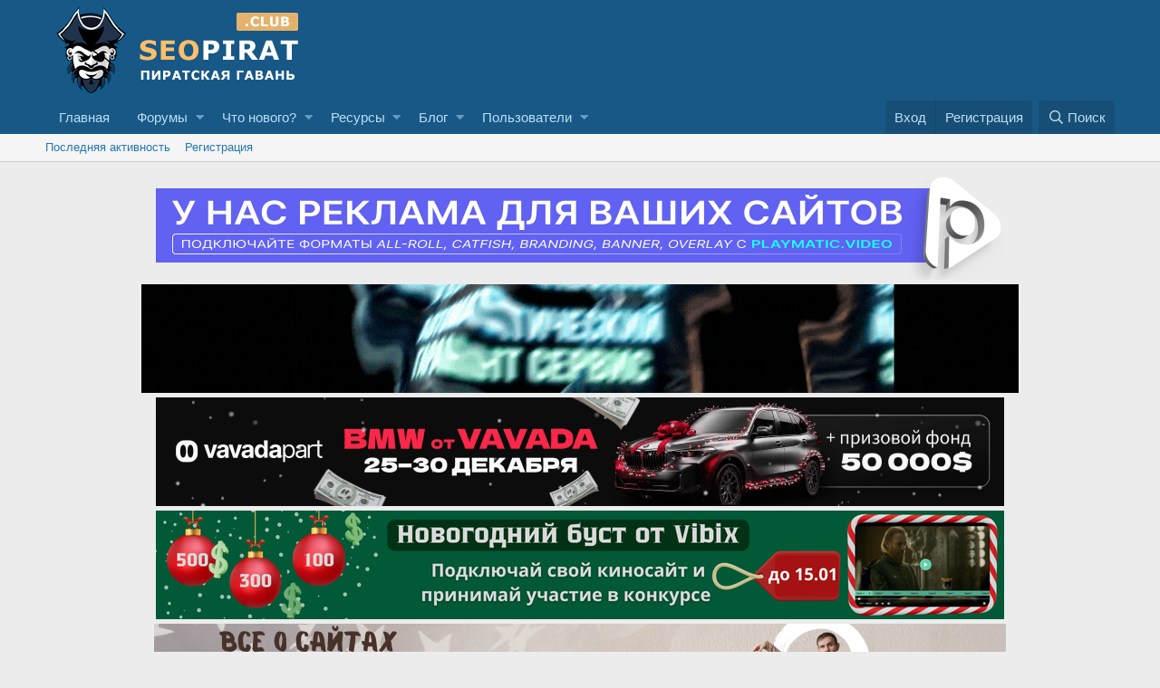

--- FILE ---
content_type: text/html; charset=utf-8
request_url: https://seopirat.club/tags/telegramm-2/
body_size: 10685
content:
<!DOCTYPE html>
<html id="XF" lang="ru-RU" dir="LTR"
	data-app="public"
	data-template="tag_view"
	data-container-key=""
	data-content-key=""
	data-logged-in="false"
	data-cookie-prefix="xf_"
	data-csrf="1769476548,0410ec7298cf643d70b39cad23e00a79"
	class="has-no-js template-tag_view"
	>
<head>
	<meta charset="utf-8" />
	<meta http-equiv="X-UA-Compatible" content="IE=Edge" />
	<meta name="viewport" content="width=device-width, initial-scale=1, viewport-fit=cover">

	
	
	

	<title>telegramm | СЕО Пират форум продвижения и развития сайтов  </title>

	

	
		
	
	
	<meta property="og:site_name" content="СЕО Пират форум продвижения и развития сайтов  " />


	
	
		
	
	
	<meta property="og:type" content="website" />


	
	
		
	
	
	
		<meta property="og:title" content="telegramm" />
		<meta property="twitter:title" content="telegramm" />
	


	
	
	
		
	
	
	<meta property="og:url" content="https://seopirat.club/tags/telegramm-2/" />


	
	

	
		<meta name="theme-color" content="#185886" />
	

	
	

	


	<link rel="preload" href="/styles/fonts/fa/fa-regular-400.woff2?_v=5.12.1" as="font" type="font/woff2" crossorigin="anonymous" />


	<link rel="preload" href="/styles/fonts/fa/fa-solid-900.woff2?_v=5.12.1" as="font" type="font/woff2" crossorigin="anonymous" />


<link rel="preload" href="/styles/fonts/fa/fa-brands-400.woff2?_v=5.12.1" as="font" type="font/woff2" crossorigin="anonymous" />

	<link rel="stylesheet" href="/css.php?css=public%3Anormalize.css%2Cpublic%3Acore.less%2Cpublic%3Aapp.less&amp;s=5&amp;l=2&amp;d=1768631270&amp;k=edf6cfeed2b8b8213808b1692c79649ca17f77fa" />

	<link rel="stylesheet" href="/css.php?css=public%3Abrms_modern_statistic.less%2Cpublic%3Aextra.less&amp;s=5&amp;l=2&amp;d=1768631270&amp;k=73755a9f9c02ed30e0e67a5f67d32ee89ec01a83" />

	
		<script src="/js/xf/preamble.min.js?_v=f2a38e26"></script>
	


	
	
	<link rel="apple-touch-icon" sizes="180x180" href="ico/apple-touch-icon.png">
<link rel="icon" type="image/png" href="ico/favicon-32x32.png" sizes="32x32">

<link rel="manifest" href="ico/manifest.json">
<link rel="mask-icon" href="ico/safari-pinned-tab.svg" color="#5bbad5">
<link rel="shortcut icon" href="ico/favicon.ico">
<meta name="msapplication-config" content="ico/browserconfig.xml">
<meta name="theme-color" content="#ffffff">

</head>
<body data-template="tag_view">

<div class="p-pageWrapper" id="top">



<header class="p-header" id="header">
	<div class="p-header-inner">
		<div class="p-header-content">

			<div class="p-header-logo p-header-logo--image">
				<a href="https://seopirat.club/">
					<img src="/ico/logo.png"
						alt="СЕО Пират форум продвижения и развития сайтов  "
						 />
				</a>
			</div>

			
		</div>
	</div>
</header>





	<div class="p-navSticky p-navSticky--primary" data-xf-init="sticky-header">
		
	<nav class="p-nav">
		<div class="p-nav-inner">
			<a class="p-nav-menuTrigger" data-xf-click="off-canvas" data-menu=".js-headerOffCanvasMenu" role="button" tabindex="0">
				<i aria-hidden="true"></i>
				<span class="p-nav-menuText">Меню</span>
			</a>

			<div class="p-nav-smallLogo">
				<a href="https://seopirat.club/">
					<img src="/ico/logo.png"
						alt="СЕО Пират форум продвижения и развития сайтов  "
					 />
				</a>
			</div>

			<div class="p-nav-scroller hScroller" data-xf-init="h-scroller" data-auto-scroll=".p-navEl.is-selected">
				<div class="hScroller-scroll">
					<ul class="p-nav-list js-offCanvasNavSource">
					
						<li>
							
	<div class="p-navEl " >
		

			
	
	<a href="https://seopirat.club/"
		class="p-navEl-link "
		
		data-xf-key="1"
		data-nav-id="home">Главная</a>


			

		
		
	</div>

						</li>
					
						<li>
							
	<div class="p-navEl " data-has-children="true">
		

			
	
	<a href="/"
		class="p-navEl-link p-navEl-link--splitMenu "
		
		
		data-nav-id="forums">Форумы</a>


			<a data-xf-key="2"
				data-xf-click="menu"
				data-menu-pos-ref="< .p-navEl"
				class="p-navEl-splitTrigger"
				role="button"
				tabindex="0"
				aria-label="Toggle expanded"
				aria-expanded="false"
				aria-haspopup="true"></a>

		
		
			<div class="menu menu--structural" data-menu="menu" aria-hidden="true">
				<div class="menu-content">
					
						
	
	
	<a href="/whats-new/posts/"
		class="menu-linkRow u-indentDepth0 js-offCanvasCopy "
		
		
		data-nav-id="newPosts">Новые сообщения</a>

	

					
						
	
	
	<a href="/search/?type=post"
		class="menu-linkRow u-indentDepth0 js-offCanvasCopy "
		
		
		data-nav-id="searchForums">Поиск сообщений</a>

	

					
				</div>
			</div>
		
	</div>

						</li>
					
						<li>
							
	<div class="p-navEl " data-has-children="true">
		

			
	
	<a href="/whats-new/"
		class="p-navEl-link p-navEl-link--splitMenu "
		
		
		data-nav-id="whatsNew">Что нового?</a>


			<a data-xf-key="3"
				data-xf-click="menu"
				data-menu-pos-ref="< .p-navEl"
				class="p-navEl-splitTrigger"
				role="button"
				tabindex="0"
				aria-label="Toggle expanded"
				aria-expanded="false"
				aria-haspopup="true"></a>

		
		
			<div class="menu menu--structural" data-menu="menu" aria-hidden="true">
				<div class="menu-content">
					
						
	
	
	<a href="/whats-new/posts/"
		class="menu-linkRow u-indentDepth0 js-offCanvasCopy "
		 rel="nofollow"
		
		data-nav-id="whatsNewPosts">Новые сообщения</a>

	

					
						
	
	
	<a href="/whats-new/ams-articles/"
		class="menu-linkRow u-indentDepth0 js-offCanvasCopy "
		 rel="nofollow"
		
		data-nav-id="xaAmsWhatsNewNewArticles">Новые статьи</a>

	

					
						
	
	
	<a href="/whats-new/ams-comments/"
		class="menu-linkRow u-indentDepth0 js-offCanvasCopy "
		 rel="nofollow"
		
		data-nav-id="xaAmsWhatsNewArticleComments">Комментарии к новой статье</a>

	

					
						
	
	
	<a href="/whats-new/resources/"
		class="menu-linkRow u-indentDepth0 js-offCanvasCopy "
		 rel="nofollow"
		
		data-nav-id="xfrmNewResources">Новые ресурсы</a>

	

					
						
	
	
	<a href="/whats-new/latest-activity"
		class="menu-linkRow u-indentDepth0 js-offCanvasCopy "
		 rel="nofollow"
		
		data-nav-id="latestActivity">Последняя активность</a>

	

					
				</div>
			</div>
		
	</div>

						</li>
					
						<li>
							
	<div class="p-navEl " data-has-children="true">
		

			
	
	<a href="/resources/"
		class="p-navEl-link p-navEl-link--splitMenu "
		
		
		data-nav-id="xfrm">Ресурсы</a>


			<a data-xf-key="4"
				data-xf-click="menu"
				data-menu-pos-ref="< .p-navEl"
				class="p-navEl-splitTrigger"
				role="button"
				tabindex="0"
				aria-label="Toggle expanded"
				aria-expanded="false"
				aria-haspopup="true"></a>

		
		
			<div class="menu menu--structural" data-menu="menu" aria-hidden="true">
				<div class="menu-content">
					
						
	
	
	<a href="/resources/latest-reviews"
		class="menu-linkRow u-indentDepth0 js-offCanvasCopy "
		
		
		data-nav-id="xfrmLatestReviews">Последние рецензии</a>

	

					
						
	
	
	<a href="/search/?type=resource"
		class="menu-linkRow u-indentDepth0 js-offCanvasCopy "
		
		
		data-nav-id="xfrmSearchResources">Поиск ресурсов</a>

	

					
				</div>
			</div>
		
	</div>

						</li>
					
						<li>
							
	<div class="p-navEl " data-has-children="true">
		

			
	
	<a href="/blog/"
		class="p-navEl-link p-navEl-link--splitMenu "
		
		
		data-nav-id="xa_ams">Блог</a>


			<a data-xf-key="5"
				data-xf-click="menu"
				data-menu-pos-ref="< .p-navEl"
				class="p-navEl-splitTrigger"
				role="button"
				tabindex="0"
				aria-label="Toggle expanded"
				aria-expanded="false"
				aria-haspopup="true"></a>

		
		
			<div class="menu menu--structural" data-menu="menu" aria-hidden="true">
				<div class="menu-content">
					
						
	
	
	<a href="/whats-new/ams-articles/"
		class="menu-linkRow u-indentDepth0 js-offCanvasCopy "
		 rel="nofollow"
		
		data-nav-id="xa_amsNewArticles">Новые статьи</a>

	

					
				</div>
			</div>
		
	</div>

						</li>
					
						<li>
							
	<div class="p-navEl " data-has-children="true">
		

			
	
	<a href="/members/"
		class="p-navEl-link p-navEl-link--splitMenu "
		
		
		data-nav-id="members">Пользователи</a>


			<a data-xf-key="6"
				data-xf-click="menu"
				data-menu-pos-ref="< .p-navEl"
				class="p-navEl-splitTrigger"
				role="button"
				tabindex="0"
				aria-label="Toggle expanded"
				aria-expanded="false"
				aria-haspopup="true"></a>

		
		
			<div class="menu menu--structural" data-menu="menu" aria-hidden="true">
				<div class="menu-content">
					
						
	
	
	<a href="/online/"
		class="menu-linkRow u-indentDepth0 js-offCanvasCopy "
		
		
		data-nav-id="currentVisitors">Текущие посетители</a>

	

					
				</div>
			</div>
		
	</div>

						</li>
					
					</ul>
				</div>
			</div>

			<div class="p-nav-opposite">
				<div class="p-navgroup p-account p-navgroup--guest">
					
						<a href="/login/" class="p-navgroup-link p-navgroup-link--textual p-navgroup-link--logIn"
							data-xf-click="overlay" data-follow-redirects="on">
							<span class="p-navgroup-linkText">Вход</span>
						</a>
						
							<a href="/register/" class="p-navgroup-link p-navgroup-link--textual p-navgroup-link--register"
								data-xf-click="overlay" data-follow-redirects="on">
								<span class="p-navgroup-linkText">Регистрация</span>
							</a>
						
					
				</div>

				<div class="p-navgroup p-discovery">
					<a href="/whats-new/"
						class="p-navgroup-link p-navgroup-link--iconic p-navgroup-link--whatsnew"
						aria-label="Что нового?"
						title="Что нового?">
						<i aria-hidden="true"></i>
						<span class="p-navgroup-linkText">Что нового?</span>
					</a>

					
						<a href="/search/"
							class="p-navgroup-link p-navgroup-link--iconic p-navgroup-link--search"
							data-xf-click="menu"
							data-xf-key="/"
							aria-label="Поиск"
							aria-expanded="false"
							aria-haspopup="true"
							title="Поиск">
							<i aria-hidden="true"></i>
							<span class="p-navgroup-linkText">Поиск</span>
						</a>
						<div class="menu menu--structural menu--wide" data-menu="menu" aria-hidden="true">
							<form action="/search/search" method="post"
								class="menu-content"
								data-xf-init="quick-search">

								<h3 class="menu-header">Поиск</h3>
								
								<div class="menu-row">
									
										<input type="text" class="input" name="keywords" placeholder="Поиск…" aria-label="Поиск" data-menu-autofocus="true" />
									
								</div>

								
								<div class="menu-row">
									<label class="iconic"><input type="checkbox"  name="c[title_only]" value="1" /><i aria-hidden="true"></i><span class="iconic-label">Искать только в заголовках</span></label>

								</div>
								
								<div class="menu-row">
									<div class="inputGroup">
										<span class="inputGroup-text" id="ctrl_search_menu_by_member">От:</span>
										<input type="text" class="input" name="c[users]" data-xf-init="auto-complete" placeholder="Пользователь" aria-labelledby="ctrl_search_menu_by_member" />
									</div>
								</div>
								<div class="menu-footer">
									<span class="menu-footer-controls">
										<button type="submit" class="button--primary button button--icon button--icon--search"><span class="button-text">Поиск</span></button>
										<a href="/search/" class="button"><span class="button-text">Расширенный поиск…</span></a>
									</span>
								</div>

								<input type="hidden" name="_xfToken" value="1769476548,0410ec7298cf643d70b39cad23e00a79" />
							</form>
						</div>
					
				</div>
			</div>
		</div>
	</nav>

	</div>
	
	
		<div class="p-sectionLinks">
			<div class="p-sectionLinks-inner hScroller" data-xf-init="h-scroller">
				<div class="hScroller-scroll">
					<ul class="p-sectionLinks-list">
					
						<li>
							
	<div class="p-navEl " >
		

			
	
	<a href="/whats-new/latest-activity"
		class="p-navEl-link "
		
		data-xf-key="alt+1"
		data-nav-id="defaultLatestActivity">Последняя активность</a>


			

		
		
	</div>

						</li>
					
						<li>
							
	<div class="p-navEl " >
		

			
	
	<a href="/register/"
		class="p-navEl-link "
		
		data-xf-key="alt+2"
		data-nav-id="defaultRegister">Регистрация</a>


			

		
		
	</div>

						</li>
					
					</ul>
				</div>
			</div>
		</div>
	



<div class="offCanvasMenu offCanvasMenu--nav js-headerOffCanvasMenu" data-menu="menu" aria-hidden="true" data-ocm-builder="navigation">
	<div class="offCanvasMenu-backdrop" data-menu-close="true"></div>
	<div class="offCanvasMenu-content">
		<div class="offCanvasMenu-header">
			Меню
			<a class="offCanvasMenu-closer" data-menu-close="true" role="button" tabindex="0" aria-label="Закрыть"></a>
		</div>
		
			<div class="p-offCanvasRegisterLink">
				<div class="offCanvasMenu-linkHolder">
					<a href="/login/" class="offCanvasMenu-link" data-xf-click="overlay" data-menu-close="true">
						Вход
					</a>
				</div>
				<hr class="offCanvasMenu-separator" />
				
					<div class="offCanvasMenu-linkHolder">
						<a href="/register/" class="offCanvasMenu-link" data-xf-click="overlay" data-menu-close="true">
							Регистрация
						</a>
					</div>
					<hr class="offCanvasMenu-separator" />
				
			</div>
		
		<div class="js-offCanvasNavTarget"></div>
	</div>
</div>

<div class="p-body">
	<div class="p-body-inner">
		<!--XF:EXTRA_OUTPUT-->

		

		

		

	
	<div class="uix-logo">
		<meta name="google-site-verification" content="B7Zszjg1VCZNw2DNz8QMcNWOoN82kO9zIu8NWYAyvVs" />		
		<a href="https://publishers.playmatic.video/ru?utm_source=banner&utm_referrer=seopirat.club" target="_blank" class="uix-logo-img">
			<img src="https://playmatic.video/seop-b.png"/>
		</a>
		<a href="https://rutor-24.com/?from=banners-seopirat" target="_blank" class="uix-logo-img">
			<img src="https://s12.gifyu.com/images/bhewM.gif" alt="968 120 2" border="0" />
		</a>
		<a href="https://t.me/acvavada" target="_blank" class="uix-logo-img">
			<img src="https://s12.gifyu.com/images/bEdcY.gif" alt="968 120 2" border="0" />
		</a>
		<a href="https://vibix.tv/new-year-boost.html?utm_source=partner&utm_medium=banner&utm_campaign=seopirat&utm_content=936-120&utm_term=boost-2026" target="_blank" class="uix-logo-img">
			<img src="https://s12.gifyu.com/images/bEiPL.png" alt="936 120 доход" border="0" />
		</a>
		<a href="https://master-flippa.com/kurs" target="_blank" class="uix-logo-img">
			<img src="/uploads/1.png" />
		</a>
		<a href="https://kitcapper.com//threads/reklama-na-forume.3593/" target="_blank" class="uix-logo-img">
			<img src="https://s6.gifyu.com/images/bzVUY.gif" alt="1" border="0" />
		</a>
		<a href="https://darkhost.pro/link.php?id=31" target="_blank" class="uix-logo-img">
			<img src="https://s14.gifyu.com/images/bTXXC.png" alt="1" border="0" />
		</a>
		
	</div>


		
	
		<ul class="p-breadcrumbs "
			itemscope itemtype="https://schema.org/BreadcrumbList">
		
			

			
			
				
				
	<li itemprop="itemListElement" itemscope itemtype="https://schema.org/ListItem">
		<a href="https://seopirat.club/" itemprop="item">
			<span itemprop="name">Главная</span>
		</a>
		<meta itemprop="position" content="1" />
	</li>

			

			
			
				
				
	<li itemprop="itemListElement" itemscope itemtype="https://schema.org/ListItem">
		<a href="/tags/" itemprop="item">
			<span itemprop="name">Теги</span>
		</a>
		<meta itemprop="position" content="2" />
	</li>

			

		
		</ul>
	

		


	
	
	
	<div class="BRMSContainer  brmsLeftTabs u-clearFix"
		data-xf-init="brms-container"
		data-previewType="custom_preview"
		data-allowCusItemLimit="1"
		data-allowCusLayout="1"
		data-modernStatisticId="1"
		data-navPosition="brmsLeftTabs"
		data-useLimit=""
		data-updateInterval="60">
		<div class="brmsStatisticHeader u-clearFix">
			<div class="brmsConfigList">
				
				<div class="brmsConfigBtn brmsDropdownToggle brmsLimitList">
					<a href="javascript:;" class="brmsIco brmsIcoConfig"></a>
					<ul class="brmsDropdownMenu">
						
							
								<li class="first"><a href="#" class="brmsNumberEntry" data-limit="10">10 Записи</a></li>
							
								<li ><a href="#" class="brmsNumberEntry" data-limit="15">15 Записи</a></li>
							
								<li ><a href="#" class="brmsNumberEntry" data-limit="25">25 Записи</a></li>
							
								<li ><a href="#" class="brmsNumberEntry" data-limit="35">35 Записи</a></li>
							
								<li ><a href="#" class="brmsNumberEntry" data-limit="50">50 Записи</a></li>
							
						
					</ul>
				</div>
				
				
				<div class="brmsConfigBtn brmsRefresh"><a href="javascript:;" class="brmsIco brmsIcoRefresh"></a></div>
				
				
				<div class="brmsConfigBtn brmsDropdownToggle brmsLayoutList last">
					<a href="javascript:;" class="brmsIco brmsIcoLayout"></a>
					<ul class="brmsDropdownMenu">
						<li class="first"><a href="#" class="brmsLayoutChange" data-layout="brmsTopTabs">Сверху</a></li>
						<li><a href="#" class="brmsLayoutChange" data-layout="brmsLeftTabs">Слева</a></li>
						<li><a href="#" class="brmsLayoutChange" data-layout="brmsRightTabs">Справа</a></li>
					</ul>
				</div>
				
			</div>
			<ul class="brmsTabNav u-clearFix">
				
				
					
						<li class="brmlShow"><a class="brmsTabHandler_0" href="javascript:;" data-content="brmsTabContent_0" data-tabid="0"><span>Партнерки и сервисы</span></a></li>
					
				
				
				<li class="brmsTabNavHiddenMenu last">
					<div class="brmsTabNavHidden brmsDropdownToggle">
						<a href="javascript:;" class="brmsIco brmsIcoList"></a>
						<ul class="brmsDropdownMenu">
							
								
									<li class="brmlShow"><a class="brmsTabHandler_0" href="javascript:;" data-content="brmsTabContent_0" data-tabid="0"><span>Партнерки и сервисы</span></a></li>
								
							
						</ul>
					</div>
				</li>
			</ul>
		</div>

		
			
			<div class="brmsTabContent brmsTabContent_0 u-clearFix" data-content="brmsTabContent_0">
				
					<div class="brmsIcoLoader brmsIcoRefresh"></div><div class="clear"></div>
				
			</div>
			
		
	</div>
	


		
	<noscript><div class="blockMessage blockMessage--important blockMessage--iconic u-noJsOnly">JavaScript отключён. Чтобы полноценно использовать наш сайт, включите JavaScript в своём браузере.</div></noscript>

		
	<!--[if lt IE 9]><div class="blockMessage blockMessage&#45;&#45;important blockMessage&#45;&#45;iconic">Вы используете устаревший браузер. Этот и другие сайты могут отображаться в нём некорректно.<br />Вам необходимо обновить браузер или попробовать использовать <a href="https://www.google.com/chrome/browser/" target="_blank">другой</a>.</div><![endif]-->


		
			<div class="p-body-header">
			
				
					<div class="p-title ">
					
						
							<h1 class="p-title-value">telegramm</h1>
						
						
					
					</div>
				

				
			
			</div>
		

		<div class="p-body-main  ">
			

			<div class="p-body-content">
				
				

<div class="p-body-pageContent">





<div class="block" data-xf-init="" data-type="" data-href="/inline-mod/">
	

	<div class="block-container">
		<ol class="block-body">
			
				<li class="block-row block-row--separated  js-inlineModContainer" data-author="asitcom">
	<div class="contentRow ">
		<span class="contentRow-figure">
			<a href="/members/asitcom.5467/" class="avatar avatar--s" data-user-id="5467" data-xf-init="member-tooltip">
			<img src="/data/avatars/s/5/5467.jpg?1544096323" srcset="/data/avatars/m/5/5467.jpg?1544096323 2x" alt="asitcom" class="avatar-u5467-s" /> 
		</a>
		</span>
		<div class="contentRow-main">
			<h3 class="contentRow-title">
				<a href="/threads/telegram-raskrutka-kanalov-grupp-rassylka-invajting-podpischiki.4733/"><span class="label label--skyBlue" dir="auto">Продажа</span><span class="label-append">&nbsp;</span>Telegram раскрутка - каналов, групп, рассылка, инвайтинг, подписчики</a>
			</h3>

			<div class="contentRow-snippet">Всем здравствуйте! Оказываю качественные услуги по раскрутке Telegram. 
Ниже основной список предлагаемых услуг. 
За полным списком обращайтесь по контактным данным.
Готов сделать пробный заказ за честный отзыв.

1) Инвайт в группы &quot;мертвяков&quot;
(это не боты, а давно не активные живые юзеры , не...</div>

			<div class="contentRow-minor contentRow-minor--hideLinks">
				<ul class="listInline listInline--bullet">
					
					<li>
	<a href="/members/asitcom.5467/" class="username " dir="auto" data-user-id="5467" data-xf-init="member-tooltip"><span class="username--style2">asitcom</span></a>
</li>
					<li>Тема</li>
					<li><time  class="u-dt" dir="auto" datetime="2018-12-06T14:41:49+0300" data-time="1544096509" data-date-string="6 Дек 2018" data-time-string="14:41" title="6 Дек 2018 в 14:41">6 Дек 2018</time></li>
					<li>Ответы: 3</li>
					<li>Форум: <a href="/forums/prochee.75/">Прочее</a></li>
				</ul>
			</div>
		</div>
	</div>
</li>
			
				<li class="block-row block-row--separated  js-inlineModContainer" data-author="tensey">
	<div class="contentRow ">
		<span class="contentRow-figure">
			<a href="/members/tensey.944/" class="avatar avatar--s" data-user-id="944" data-xf-init="member-tooltip">
			<img src="/data/avatars/s/0/944.jpg?1501155233" srcset="/data/avatars/m/0/944.jpg?1501155233 2x" alt="tensey" class="avatar-u944-s" /> 
		</a>
		</span>
		<div class="contentRow-main">
			<h3 class="contentRow-title">
				<a href="/threads/telegram-bot-na-zakaz.2347/">Telegram bot на заказ</a>
			</h3>

			<div class="contentRow-snippet">Всем привет уважаемые пользователи форума!
Представляю вашему вниманию услугу по созданию чат-ботов для мессенджера Telegram.
Подробнее можно узнать у меня в личных сообщениях или паблике вк.
Так же есть свой сайт, telegraft .ru . Цены индивидуально под каждого заказчика! Не стесняйтесь...</div>

			<div class="contentRow-minor contentRow-minor--hideLinks">
				<ul class="listInline listInline--bullet">
					
					<li>
	<a href="/members/tensey.944/" class="username " dir="auto" data-user-id="944" data-xf-init="member-tooltip"><span class="username--style2">tensey</span></a>
</li>
					<li>Тема</li>
					<li><time  class="u-dt" dir="auto" datetime="2017-10-30T09:31:18+0300" data-time="1509345078" data-date-string="30 Окт 2017" data-time-string="09:31" title="30 Окт 2017 в 09:31">30 Окт 2017</time></li>
					<li>Ответы: 8</li>
					<li>Форум: <a href="/forums/prochie-uslugi.40/">Прочие услуги</a></li>
				</ul>
			</div>
		</div>
	</div>
</li>
			
		</ol>
	</div>
	<div class="block-outer block-outer--after">
		
		
	</div>
</div>
</div>


				
			</div>

			
		</div>

		
		
	
		<ul class="p-breadcrumbs p-breadcrumbs--bottom"
			itemscope itemtype="https://schema.org/BreadcrumbList">
		
			

			
			
				
				
	<li itemprop="itemListElement" itemscope itemtype="https://schema.org/ListItem">
		<a href="https://seopirat.club/" itemprop="item">
			<span itemprop="name">Главная</span>
		</a>
		<meta itemprop="position" content="1" />
	</li>

			

			
			
				
				
	<li itemprop="itemListElement" itemscope itemtype="https://schema.org/ListItem">
		<a href="/tags/" itemprop="item">
			<span itemprop="name">Теги</span>
		</a>
		<meta itemprop="position" content="2" />
	</li>

			

		
		</ul>
	

		
	</div>
</div>

<footer class="p-footer" id="footer">
	<div class="p-footer-inner">

		<div class="p-footer-row">
			
				<div class="p-footer-row-main">
					<ul class="p-footer-linkList">
					
						
							<li><a href="/misc/style" data-xf-click="overlay"
								data-xf-init="tooltip" title="Выбор стиля" rel="nofollow">
								<i class="fa--xf far fa-paint-brush" aria-hidden="true"></i> U.IX 2 Default (Fixed)
							</a></li>
						
						
							<li><a href="/misc/language" data-xf-click="overlay"
								data-xf-init="tooltip" title="Выбор языка" rel="nofollow">
								<i class="fa--xf far fa-globe" aria-hidden="true"></i> Russian (RU)</a></li>
						
					
					</ul>
				</div>
			
			<div class="p-footer-row-opposite">
				<ul class="p-footer-linkList">
					
						
							<li><a href="/misc/contact" data-xf-click="overlay">Обратная связь</a></li>
						
					

					
						<li><a href="/help/terms/">Условия и правила</a></li>
					

					
						<li><a href="/help/privacy-policy/">Политика конфиденциальности</a></li>
					

					
						<li><a href="/help/">Помощь</a></li>
					

					
						<li><a href="https://seopirat.club/">Главная</a></li>
					

					<li><a href="/forums/-/index.rss" target="_blank" class="p-footer-rssLink" title="RSS"><span aria-hidden="true"><i class="fa--xf far fa-rss" aria-hidden="true"></i><span class="u-srOnly">RSS</span></span></a></li>
				</ul>
			</div>
		</div>

		
			<div class="p-footer-copyright">
			
				
				<div align="left">Локализация от <a href="https://xenforo.info/" target="_blank">XenForo.Info</a></div>
			
			</div>
		
<div class="p-footer-yandex">
	<!-- Yandex.Metrika counter -->
	<script type="text/javascript">
		(function (d, w, c) {
			(w[c] = w[c] || []).push(function() {
				try {
					w.yaCounter43080239 = new Ya.Metrika({
						id:43080239,
						clickmap:true,
						trackLinks:true,
						accurateTrackBounce:true,
						webvisor:true
					});
				} catch(e) { }
			});

			var n = d.getElementsByTagName("script")[0],
				s = d.createElement("script"),
				f = function () { n.parentNode.insertBefore(s, n); };
			s.type = "text/javascript";
			s.async = true;
			s.src = "https://mc.yandex.ru/metrika/watch.js";

			if (w.opera == "[object Opera]") {
				d.addEventListener("DOMContentLoaded", f, false);
			} else { f(); }
		})(document, window, "yandex_metrika_callbacks");
	</script>
	<noscript><div><img src="https://mc.yandex.ru/watch/43080239" style="position:absolute; left:-9999px;" alt="" /></div></noscript>
	<!-- /Yandex.Metrika counter -->
	<!--LiveInternet counter--><script type="text/javascript">
	document.write("<a href='//www.liveinternet.ru/click' "+
	"target=_blank><img src='//counter.yadro.ru/hit?t14.11;r"+
	escape(document.referrer)+((typeof(screen)=="undefined")?"":
	";s"+screen.width+"*"+screen.height+"*"+(screen.colorDepth?
	screen.colorDepth:screen.pixelDepth))+";u"+escape(document.URL)+
	";h"+escape(document.title.substring(0,150))+";"+Math.random()+
	"' alt='' title='LiveInternet: показано число просмотров за 24"+
	" часа, посетителей за 24 часа и за сегодня' "+
	"border='0' width='88' height='31'><\/a>")
	</script><!--/LiveInternet-->
	<!-- Global site tag (gtag.js) - Google Analytics -->
<script async src="https://www.googletagmanager.com/gtag/js?id=G-QJ2SKP86HL"></script>
<script>
  window.dataLayer = window.dataLayer || [];
  function gtag(){dataLayer.push(arguments);}
  gtag('js', new Date());

  gtag('config', 'G-QJ2SKP86HL');
</script>
</div>
<script type="text/javascript">!function(){var t=document.createElement("script");t.type="text/javascript",t.async=!0,t.src="https://vk.com/js/api/openapi.js?168",t.onload=function(){VK.Retargeting.Init("VK-RTRG-532807-1hc6u"),VK.Retargeting.Hit()},document.head.appendChild(t)}();</script><noscript><img src="https://vk.com/rtrg?p=VK-RTRG-532807-1hc6u" style="position:fixed; left:-999px;" alt=""/></noscript>

		
	</div>
</footer>



</div> <!-- closing p-pageWrapper -->

<div class="u-bottomFixer js-bottomFixTarget">
	
	
</div>


	<div class="u-scrollButtons js-scrollButtons" data-trigger-type="both">
		<a href="#top" class="button--scroll button" data-xf-click="scroll-to"><span class="button-text"><i class="fa--xf far fa-arrow-up" aria-hidden="true"></i><span class="u-srOnly">Сверху</span></span></a>
		
			<a href="#footer" class="button--scroll button" data-xf-click="scroll-to"><span class="button-text"><i class="fa--xf far fa-arrow-down" aria-hidden="true"></i><span class="u-srOnly">Снизу</span></span></a>
		
	</div>



	<script src="/js/vendor/jquery/jquery-3.4.1.min.js?_v=f2a38e26"></script>
	<script src="/js/vendor/vendor-compiled.js?_v=f2a38e26"></script>
	<script src="/js/xf/core-compiled.js?_v=f2a38e26"></script>
	<script src="/js/br/brms/modern-statistic.min.js?_v=f2a38e26"></script>
<script src="/js/foroagency/coloredusername/index.js?_v=f2a38e26"></script>


	<script>
		XF.SiropuChatPopup = XF.Click.newHandler({
			eventNameSpace: 'SiropuChatPopup',

			init: function() {},

			click: function(e)
			{
				e.preventDefault();

				var siropuChatWindowPopup;
				var url = e.target.href ? e.target.href : this.$target.attr('href');

				if (siropuChatWindowPopup === undefined || siropuChatWindowPopup.closed)
				{
					siropuChatWindowPopup = window.open(url, 'siropuChatWindowPopup', 'width=800,height=500');
				}
				else
				{
					siropuChatWindowPopup.focus();
				};
			}
		});

		XF.Click.register('siropu-chat-popup', 'XF.SiropuChatPopup');
	</script>
<script>jQuery.extend(XF.phrases, {
		brms_category:       "Категория",
		brms_download:       "Скачать",
		brms_update:         "Обновить",
		brms_review:         "Обзор",
		brms_rating: "Оценка",
		brms_forum:          "Форум",
		brms_views:          "Просмотры",
		brms_replies:        "Ответы",
		brms_likes:          "Симпатии",
});
</script>
	<script>
		jQuery.extend(true, XF.config, {
			// 
			userId: 0,
			enablePush: false,
			pushAppServerKey: '',
			url: {
				fullBase: 'https://seopirat.club/',
				basePath: '/',
				css: '/css.php?css=__SENTINEL__&s=5&l=2&d=1768631270',
				keepAlive: '/login/keep-alive'
			},
			cookie: {
				path: '/',
				domain: '',
				prefix: 'xf_',
				secure: true
			},
			csrf: '1769476548,0410ec7298cf643d70b39cad23e00a79',
			js: {"\/js\/br\/brms\/modern-statistic.min.js?_v=f2a38e26":true,"\/js\/foroagency\/coloredusername\/index.js?_v=f2a38e26":true},
			css: {"public:brms_modern_statistic.less":true,"public:extra.less":true},
			time: {
				now: 1769476548,
				today: 1769461200,
				todayDow: 2,
				tomorrow: 1769547600,
				yesterday: 1769374800,
				week: 1768942800
			},
			borderSizeFeature: '3px',
			fontAwesomeWeight: 'r',
			enableRtnProtect: true,
			enableFormSubmitSticky: true,
			uploadMaxFilesize: 134217728,
			allowedVideoExtensions: ["m4v","mov","mp4","mp4v","mpeg","mpg","ogv","webm"],
			shortcodeToEmoji: true,
			visitorCounts: {
				conversations_unread: '0',
				alerts_unread: '0',
				total_unread: '0',
				title_count: true,
				icon_indicator: true
			},
			jsState: {},
			publicMetadataLogoUrl: '',
			publicPushBadgeUrl: 'https://seopirat.club/styles/default/xenforo/bell.png'
		});

		jQuery.extend(XF.phrases, {
			// 
similar_threads: "Похожие темы",
			date_x_at_time_y: "{date} в {time}",
			day_x_at_time_y:  "{day} в {time}",
			yesterday_at_x:   "Вчера в {time}",
			x_minutes_ago:    "{minutes} мин. назад",
			one_minute_ago:   "1 минуту назад",
			a_moment_ago:     "Только что",
			today_at_x:       "Сегодня в {time}",
			in_a_moment:      "В настоящее время",
			in_a_minute:      "Менее минуты назад",
			in_x_minutes:     "In {minutes} minutes",
			later_today_at_x: "Сегодня позже в {time}",
			tomorrow_at_x:    "Завтра в {time}",

			day0: "Воскресенье",
			day1: "Понедельник",
			day2: "Вторник",
			day3: "Среда",
			day4: "Четверг",
			day5: "Пятница",
			day6: "Суббота",

			dayShort0: "Вос",
			dayShort1: "Пон",
			dayShort2: "Вто",
			dayShort3: "Сре",
			dayShort4: "Чет",
			dayShort5: "Пят",
			dayShort6: "Суб",

			month0: "Январь",
			month1: "Февраль",
			month2: "Март",
			month3: "Апрель",
			month4: "Май",
			month5: "Июнь",
			month6: "Июль",
			month7: "Август",
			month8: "Сентябрь",
			month9: "Октябрь",
			month10: "Ноябрь",
			month11: "Декабрь",

			active_user_changed_reload_page: "Ваша сессия истекла. Перезагрузите страницу.",
			server_did_not_respond_in_time_try_again: "Сервер не ответил вовремя. Пожалуйста, попробуйте снова.",
			oops_we_ran_into_some_problems: "Упс! Мы столкнулись с некоторыми проблемами.",
			oops_we_ran_into_some_problems_more_details_console: "Упс! Мы столкнулись с некоторыми проблемами. Пожалуйста, попробуйте позже. Более детальную информацию об ошибке Вы можете посмотреть в консоли браузера.",
			file_too_large_to_upload: "Файл слишком большой для загрузки.",
			uploaded_file_is_too_large_for_server_to_process: "Загруженный файл слишком большой для обработки сервером.",
			files_being_uploaded_are_you_sure: "Файлы все ещё загружаются. Вы действительно хотите отправить эту форму?",
			attach: "Прикрепить файлы",
			rich_text_box: "Текстовое поле с поддержкой форматирования",
			close: "Закрыть",
			link_copied_to_clipboard: "Ссылка скопирована в буфер обмена.",
			text_copied_to_clipboard: "Скопировано в буфер обмена",
			loading: "Загрузка…",

			processing: "Обработка",
			'processing...': "Обработка…",

			showing_x_of_y_items: "Показано {count} из {total} элементов",
			showing_all_items: "Показаны все элементы",
			no_items_to_display: "Нет элементов для отображения",

			push_enable_notification_title: "Push-уведомления для сайта СЕО Пират форум продвижения и развития сайтов   успешно активированы",
			push_enable_notification_body: "Спасибо за активацию push-уведомлений!"
		});
	</script>

	<form style="display:none" hidden="hidden">
		<input type="text" name="_xfClientLoadTime" value="" id="_xfClientLoadTime" title="_xfClientLoadTime" tabindex="-1" />
	</form>

	



	<script type="text/template" id="xfReactTooltipTemplate">
		<div class="tooltip-content-inner">
			<div class="reactTooltip">
				
					<a href="#" class="reaction reaction--1" data-reaction-id="1"><i aria-hidden="true"></i><img src="[data-uri]" class="reaction-sprite js-reaction" alt="Like" title="Like" data-xf-init="tooltip" data-extra-class="tooltip--basic tooltip--noninteractive" /></a>
				
					<a href="#" class="reaction reaction--2" data-reaction-id="2"><i aria-hidden="true"></i><img src="[data-uri]" class="reaction-sprite js-reaction" alt="Love" title="Love" data-xf-init="tooltip" data-extra-class="tooltip--basic tooltip--noninteractive" /></a>
				
					<a href="#" class="reaction reaction--3" data-reaction-id="3"><i aria-hidden="true"></i><img src="[data-uri]" class="reaction-sprite js-reaction" alt="Haha" title="Haha" data-xf-init="tooltip" data-extra-class="tooltip--basic tooltip--noninteractive" /></a>
				
					<a href="#" class="reaction reaction--4" data-reaction-id="4"><i aria-hidden="true"></i><img src="[data-uri]" class="reaction-sprite js-reaction" alt="Wow" title="Wow" data-xf-init="tooltip" data-extra-class="tooltip--basic tooltip--noninteractive" /></a>
				
					<a href="#" class="reaction reaction--5" data-reaction-id="5"><i aria-hidden="true"></i><img src="[data-uri]" class="reaction-sprite js-reaction" alt="Sad" title="Sad" data-xf-init="tooltip" data-extra-class="tooltip--basic tooltip--noninteractive" /></a>
				
					<a href="#" class="reaction reaction--6" data-reaction-id="6"><i aria-hidden="true"></i><img src="[data-uri]" class="reaction-sprite js-reaction" alt="Angry" title="Angry" data-xf-init="tooltip" data-extra-class="tooltip--basic tooltip--noninteractive" /></a>
				
			</div>
		</div>
	</script>





<script defer src="https://static.cloudflareinsights.com/beacon.min.js/vcd15cbe7772f49c399c6a5babf22c1241717689176015" integrity="sha512-ZpsOmlRQV6y907TI0dKBHq9Md29nnaEIPlkf84rnaERnq6zvWvPUqr2ft8M1aS28oN72PdrCzSjY4U6VaAw1EQ==" data-cf-beacon='{"version":"2024.11.0","token":"d927932d22ea40df9a9b7fa08734ad63","r":1,"server_timing":{"name":{"cfCacheStatus":true,"cfEdge":true,"cfExtPri":true,"cfL4":true,"cfOrigin":true,"cfSpeedBrain":true},"location_startswith":null}}' crossorigin="anonymous"></script>
</html>











--- FILE ---
content_type: text/css; charset=utf-8
request_url: https://seopirat.club/css.php?css=public%3Abrms_modern_statistic.less%2Cpublic%3Aextra.less&s=5&l=2&d=1768631270&k=73755a9f9c02ed30e0e67a5f67d32ee89ec01a83
body_size: 7165
content:
@charset "UTF-8";

/********* public:brms_modern_statistic.less ********/
.BRMSContainer{color:#333;margin:auto auto 10px;width:100%}.BRMSContainer ul,.BRMSContainer ol{margin:0;padding:0;list-style:none}.BRMSContainer .brmsStatisticHeader{display:block;margin:auto 0 !important}.BRMSContainer.brmsLeftTabs .brmsStatisticHeader,.BRMSContainer.brmsRightTabs .brmsStatisticHeader{float:left;width:151px;position:relative;top:0;z-index:10}.BRMSContainer.brmsRightTabs .brmsStatisticHeader{float:right}.BRMSContainer.brmsTopTabs .brmsStatisticHeader{height:39px;padding:0 13px}.BRMSContainer .brmlShow{display:block}.BRMSContainer .brmlHide{display:none}.BRMSContainer .brmsConfigList{text-align:center}.BRMSContainer.brmsLeftTabs .brmsConfigList,.BRMSContainer.brmsRightTabs .brmsConfigList{margin-bottom:10px}.BRMSContainer.brmsTopTabs .brmsConfigList{float:right}.BRMSContainer .brmsConfigList .brmsConfigBtn{background-color:#FAFAFA;padding:8px 13px 7px;margin:2px 0;border:1px solid #d5d5d5;border-radius:2px;display:inline-block;cursor:pointer;font-weight:bold;line-height:13px;color:#686868;box-shadow:inset 0 1px 1px rgba(255,255,255,0.2);background:-moz-linear-gradient(top, #fff 0%, #f5f5f5 100%);background:-webkit-gradient(linear, left top, left bottom, color-stop(0%, #fff), color-stop(100%, #f5f5f5));background:-webkit-linear-gradient(top, #fff 0%, #f5f5f5 100%);background:-o-linear-gradient(top, #fff 0%, #f5f5f5 100%);background:-ms-linear-gradient(top, #fff 0%, #f5f5f5 100%);background:linear-gradient(top, #fff 0%, #f5f5f5 100%)}.BRMSContainer .brmsConfigBtn:hover{background:#f6f6f6}.BRMSContainer.brmsRightTabs .brmsConfigList .brmsConfigBtn{margin-right:0px;margin-left:5px}.BRMSContainer .brmsConfigList .brmsConfigBtn.last{margin-right:0}.BRMSContainer.brmsLeftTabs ul.brmsTabNav{border-bottom-left-radius:12px;border-top-left-radius:12px;border:1px solid #ddd;border-right-width:0}.BRMSContainer.brmsRightTabs ul.brmsTabNav{border-bottom-right-radius:12px;border-top-right-radius:12px;border:1px solid #ddd;border-left-width:0}.BRMSContainer.brmsTopTabs ul.brmsTabNav{height:39px}.BRMSContainer ul.brmsTabNav>li{font-size:1.11em;background-color:whitesmoke;margin:auto;border:0px solid #ddd;list-style-type:none;display:block;text-shadow:0 0 0 transparent,0px 1px 1px #f2f1f0;background:-moz-linear-gradient(top, #fff 0%, #f2f2f2 100%);background:-webkit-gradient(linear, left top, left bottom, color-stop(0%, #fff), color-stop(100%, #f2f2f2));background:-webkit-linear-gradient(top, #fff 0%, #f2f2f2 100%);background:-o-linear-gradient(top, #fff 0%, #f2f2f2 100%);background:-ms-linear-gradient(top, #fff 0%, #f2f2f2 100%);background:linear-gradient(top, #fff 0%, #f2f2f2 100%)}.BRMSContainer.brmsRightTabs ul.brmsTabNav>li{border-bottom-width:1px;border-left-width:1px}.BRMSContainer.brmsLeftTabs ul.brmsTabNav>li{border-right-width:1px;border-bottom-width:1px}.BRMSContainer.brmsTopTabs ul.brmsTabNav>li{border-bottom:none;float:left;border-left-width:1px;border-top-width:1px;position:relative}.BRMSContainer ul.brmsTabNav>li.current{color:black;border-right-width:0px;background:white !important;box-shadow:inset 0 0 35px 5px #fafbfd}.BRMSContainer.brmsLeftTabs ul.brmsTabNav>li.current{border-right:none;z-index:10}.BRMSContainer.brmsRightTabs ul.brmsTabNav>li.current{border-left:none;z-index:10}.BRMSContainer.brmsLeftTabs ul.brmsTabNav>li.first{border-top-left-radius:10px}.BRMSContainer.brmsRightTabs ul.brmsTabNav>li.first{border-top-right-radius:10px}.BRMSContainer.brmsLeftTabs ul.brmsTabNav>li.last{border-bottom-left-radius:10px;border-bottom:none}.BRMSContainer.brmsRightTabs ul.brmsTabNav>li.last{border-bottom-right-radius:10px;border-bottom:none}.BRMSContainer.brmsTopTabs ul.brmsTabNav>li.last{border-right-width:1px}.BRMSContainer.brmsTopTabs ul.brmsTabNav>li.current{height:40px}.BRMSContainer.brmsLeftTabs ul.brmsTabNav>li.first.current,.BRMSContainer.brmsRightTabs ul.brmsTabNav>li.first.current{border-bottom-width:1px}.BRMSContainer.brmsTopTabs ul.brmsTabNav>li.first.current{border-bottom:none}.BRMSContainer ul.brmsTabNav>li a{font-weight:bold;font-size:11px;color:#5C5C5C;text-decoration:none;margin:0px;outline:none;display:block;text-align:left}.BRMSContainer ul.brmsTabNav>li a span{display:block}.BRMSContainer ul.brmsTabNav>li a span.description{float:left;display:block;font-weight:normal}.BRMSContainer.brmsLeftTabs ul.brmsTabNav>li a,.BRMSContainer.brmsRightTabs ul.brmsTabNav>li a{padding:15px 10px}.BRMSContainer.brmsTopTabs ul.brmsTabNav>li a{line-height:38px;padding:0 10px}.BRMSContainer.brmsTopTabs ul.brmsTabNav>li a span.description{display:none}.BRMSContainer .brmsTabContent{background-color:#FFF;padding:10px;border:1px solid #ddd;display:none;box-shadow:inset 0 0 35px 5px #fafbfd}.BRMSContainer.brmsLeftTabs .brmsTabContent,.BRMSContainer.brmsRightTabs .brmsTabContent{margin-left:150px;position:relative;z-index:9;min-height:247px}.BRMSContainer.brmsRightTabs .brmsTabContent{margin-right:150px;margin-left:0}.BRMSContainer .brmsTabContent ol.brmsContentList{counter-reset:numList}.BRMSContainer .brmsTabContent ol.brmsContentList>li{padding:1px 0;border-top:1px dashed #ccc;float:left;width:100%}.BRMSContainer .brmsTabContent ol.brmsContentList>li.first{border-top:1px none #000}.BRMSContainer .brmsIcoRefresh,.BRMSContainer .brmsIcoConfig,.BRMSContainer .brmsIcoList,.BRMSContainer .brmsIcoLayout{background-image:url('styles/br/brms/light-sprite.png')}.BRMSContainer .itemContent{padding:0px;-moz-transition:all .3s ease-out;-ms-transition:all .3s ease-out;-o-transition:all .3s ease-out;transition:all .3s ease-out;display:table;table-layout:fixed;word-wrap:normal;width:100%}.BRMSContainer .itemContent:hover{background-color:#eee}.BRMSContainer .itemContent .listBlock{display:table-cell;vertical-align:middle}.BRMSContainer .itemContent .counter{font-size:11px;color:#f00;background-position:0px -192px;padding-right:5px;margin-top:1px;margin-right:1px;text-align:center;position:relative;width:20px}.BRMSContainer .itemContent .counter .countNumber{background-color:#eee;border-radius:3px;line-height:15px;min-width:15px;display:block;height:15px}.BRMSContainer .itemContent .counter .arrow{border:3px solid transparent;border-right:1px none #000;border-left-color:#eee;position:absolute;top:6px;right:2px;display:block;width:0px;height:0px}.BRMSContainer .itemContent .counter.counter_1 .countNumber,.BRMSContainer .itemContent .counter.counter_2 .countNumber,.BRMSContainer .itemContent .counter.counter_3 .countNumber{font-size:12px;color:#fff}.BRMSContainer .itemContent .counter.counter_1 .countNumber{background-color:#FF0000}.BRMSContainer .itemContent .counter.counter_2 .countNumber{background-color:#FF4040}.BRMSContainer .itemContent .counter.counter_3 .countNumber{background-color:#FF7373}.BRMSContainer .itemContent .counter.counter_1 .arrow{border-left-color:#ff0000}.BRMSContainer .itemContent .counter.counter_2 .arrow{border-left-color:#FF4040}.BRMSContainer .itemContent .counter.counter_3 .arrow{border-left-color:#FF7373}.BRMSContainer .itemContent:hover .counter .countNumber{background-color:#fff}.BRMSContainer .itemContent:hover .counter .arrow{border-left-color:#fff}.BRMSContainer .itemContent:hover .counter.counter_1 .countNumber,.BRMSContainer .itemContent:hover .counter.counter_2 .countNumber,.BRMSContainer .itemContent:hover .counter.counter_3 .countNumber{color:#FF0000}.BRMSContainer .itemContent .itemTitle{width:auto;overflow:hidden;text-overflow:ellipsis;white-space:nowrap;max-width:65%}.BRMSContainer .itemUser .itemContent .itemTitle{width:auto;overflow:hidden;text-overflow:ellipsis;white-space:nowrap;max-width:35%}.BRMSContainer .itemContent .itemDetail{width:150px;max-width:150px;overflow:hidden;text-overflow:ellipsis;white-space:nowrap}.BRMSContainer .itemContent .itemDetail.itemDate{width:200px;max-width:200px}.BRMSContainer .itemContent .itemDetail,.BRMSContainer .itemContent .itemDetail a{font-size:11px;text-align:right}.BRMSContainer .itemUser .itemContent .itemDetail,.BRMSContainer .itemUser .itemContent .itemDetail a{font-size:11px}.BRMSContainer .itemContent .itemDetailDate a.paint{color:#8c8c8c}.BRMSContainer .itemContent .itemDetailDate>span{font-size:0.8em;color:#8c8c8c}.BRMSContainer .itemUser .itemContent .itemDetailMain{text-align:right}.BRMSContainer .itemUser .itemContent .itemDetailMain strong{font-weight:bold}.BRMSContainer .itemContent .itemDetailName{text-align:right}.BRMSContainer .itemContent .itemDetailName a.username span{font-weight:bold;font-size:11px}.BRMSContainer .itemContent .itemSubDetail.alleft{text-align:left}.BRMSContainer .newItemCounter{font-weight:bold;font-size:10px;color:white;background-color:#e03030;padding:0 3px;border-radius:2px;position:absolute;line-height:16px;min-width:12px;text-align:center;white-space:nowrap;word-wrap:normal;right:2px;top:-10px;z-index:100;box-shadow:2px 2px 5px rgba(0,0,0,0.25);height:16px}.BRMSContainer .newItemCounter .arrow{border:5px solid transparent;border-top-color:#e03030;border-bottom:1px none #000;position:absolute;right:3px;line-height:0px;_display:none;bottom:-4px;z-index:100;width:0px;height:0px}.BRMSContainer .brmsNewItem .itemContent{border-radius:5px;background:#FFEAE7 !important}.BRMSContainer .brmsSticky .itemContent{border-radius:5px;background:#fff1ba !important}.BRMSContainer .clear{clear:both}.BRMSContainer .tooltip{position:absolute;margin:-50px 0px 0px 60px;z-index:999}.BRMSContainer .tooltip.show{display:block}.BRMSContainer .brmsIco{height:14px;width:14px;display:block}.BRMSContainer .brmsDropdownToggle{position:relative}.BRMSContainer .brmsDropdownMenu{font-size:11px;background-color:#FFF;margin:0px 0 0;border:1px solid #dadada;border-top:1px none #000;display:none;position:absolute;z-index:999;text-align:left;top:100%;left:-1px;float:left;min-width:160px;background-clip:padding-box;box-shadow:0 2px 2px -2px #ccc}.BRMSContainer .brmsDropdownMenu li{color:#686868;background-color:#FAFAFA;border:1px none #000;border-top:1px solid #e4e4e4;box-shadow:inset 0 1px 1px rgba(255,255,255,0.2);background:-moz-linear-gradient(top, #fff 0%, #f5f5f5 100%);background:-webkit-gradient(linear, left top, left bottom, color-stop(0%, #fff), color-stop(100%, #f5f5f5));background:-webkit-linear-gradient(top, #fff 0%, #f5f5f5 100%);background:-o-linear-gradient(top, #fff 0%, #f5f5f5 100%);background:-ms-linear-gradient(top, #fff 0%, #f5f5f5 100%);background:linear-gradient(top, #fff 0%, #f5f5f5 100%)}.BRMSContainer .brmsDropdownMenu li.current,.BRMSContainer .brmsDropdownMenu li:hover{background-color:#f6f6f6}.BRMSContainer .brmsDropdownMenu.left{left:99%;top:-1px}.BRMSContainer .brmsDropdownMenu.right{right:99%;top:-1px;left:-160px}.BRMSContainer .brmsDropdownMenu.edge{right:-1px;left:-160px}.BRMSContainer .brmsDropdownMenu a{font-size:12px;color:#6A6A6A;padding:8px 10px;display:block;clear:both;font-weight:normal;white-space:nowrap}.BRMSContainer.brmsLeftTabs .brmsTabNavHidden .brmsDropdownMenu{top:-1px;left:99%}.BRMSContainer.brmsRightTabs .brmsTabNavHidden .brmsDropdownMenu{right:99%;top:-1px;left:-160px}.BRMSContainer ul.brmsTabNav>li.brmsTabNavHiddenMenu{display:none}.BRMSContainer .brmsTabNavHidden li{display:none}.BRMSContainer .brmsTabNavHidden{text-align:center}.BRMSContainer ul.brmsTabNav>li .brmsTabNavHidden>a{display:inline-block;text-align:center;width:34px}.BRMSContainer.brmsTopTabs .brmsTabNavHidden{height:38px;text-align:center}.BRMSContainer.brmsTopTabs .brmsTabNavHidden>a{height:100%;text-align:center}.BRMSContainer .brmsDropdownToggle:hover .brmsDropdownMenu{display:block}.BRMSContainer .brmsIcoRefresh{background-position:-10px -44px}.BRMSContainer .brmsConfigBtn:hover .brmsIcoRefresh{background:url('styles/br/brms/refresh.gif') no-repeat center center}.BRMSContainer .brmsIcoConfig{background-position:-10px -10px}.BRMSContainer .brmsIcoList{background-position:0px -102px}.BRMSContainer .brmsIcoLayout{background-position:-10px -78px}.BRMSContainer .brmsIcoLoader{background:url('styles/br/brms/loader7.gif') no-repeat center center;width:220px;height:19px;display:block;margin:auto}.BRMSContainer.BRMSContainerDark{color:#d5d5d5}.BRMSContainer.BRMSContainerDark .brmsConfigList .brmsConfigBtn{color:#fafafa;border:1px solid #2e3234;background:#313639;background:-moz-linear-gradient(top, #3e4649 0%, #313639 100%);background:-webkit-gradient(linear, left top, left bottom, color-stop(0%, #3e4649), color-stop(100%, #313639));background:-webkit-linear-gradient(top, #3e4649 0%, #313639 100%);background:-o-linear-gradient(top, #3e4649 0%, #313639 100%);background:-ms-linear-gradient(top, #3e4649 0%, #313639 100%);background:linear-gradient(top, #3e4649 0%, #313639 100%);filter:progid:DXImageTransform.Microsoft.gradient(startColorstr='#3e4649', endColorstr='#313639', GradientType=0);box-shadow:0 1px 0 rgba(255,255,255,0.15) inset}.BRMSContainer.BRMSContainerDark .brmsConfigList .brmsConfigBtn:hover{border:1px solid #252a31;background:#272c30 !important;box-shadow:inset 0 0 35px 5px #262b2e}.BRMSContainer.BRMSContainerDark.brmsLeftTabs ul.brmsTabNav{border:1px solid #272c30;border-right-width:0}.BRMSContainer.BRMSContainerDark.brmsRightTabs ul.brmsTabNav{border:1px solid #272c30;border-left-width:0}.BRMSContainer.BRMSContainerDark ul.brmsTabNav>li{background:#313639;border-color:#272c30;background:-moz-linear-gradient(top, #3e4649 0%, #313639 100%);background:-webkit-gradient(linear, left top, left bottom, color-stop(0%, #3e4649), color-stop(100%, #313639));background:-webkit-linear-gradient(top, #3e4649 0%, #313639 100%);background:-o-linear-gradient(top, #3e4649 0%, #313639 100%);background:-ms-linear-gradient(top, #3e4649 0%, #313639 100%);background:linear-gradient(top, #3e4649 0%, #313639 100%);filter:progid:DXImageTransform.Microsoft.gradient(startColorstr='#3e4649', endColorstr='#313639', GradientType=0);box-shadow:0 1px 0 rgba(255,255,255,0.15) inset;text-shadow:none}.BRMSContainer.BRMSContainerDark ul.brmsTabNav>li.current{background:#272c30 !important;box-shadow:inset 0 0 35px 5px #262b2e}.BRMSContainer.BRMSContainerDark.brmsLeftTabs ul.brmsTabNav>li.first.current,.BRMSContainer.BRMSContainerDark.brmsRightTabs ul.brmsTabNav>li.first.current{border-bottom-width:1px}.BRMSContainer.BRMSContainerDark.brmsTopTabs ul.brmsTabNav>li.last{border-right-width:1px}.BRMSContainer.BRMSContainerDark ul.brmsTabNav>li a{color:#fafafa}.BRMSContainer.BRMSContainerDark .brmsTabContent{border:1px solid #272c30;background-color:#2c3032;box-shadow:inset 0 0 35px 5px #262b2e}.BRMSContainer.BRMSContainerDark .brmsTabContent>h4{color:Black;text-shadow:0px 1px 1px #f2f1f0;border-bottom:1px dotted #eeeded}.BRMSContainer.BRMSContainerDark .brmsTabContent ol li{padding-top:1px;background:url('styles/br/brms/dark/linesSep.png') repeat-x 0 0}.BRMSContainer.BRMSContainerDark .brmsTabContent ol li.first{background:none}.BRMSContainer.BRMSContainerDark .itemContent:hover{background:#222}.BRMSContainer.BRMSContainerDark .brmsIcoRefresh,.BRMSContainer.BRMSContainerDark .brmsIcoConfig,.BRMSContainer.BRMSContainerDark .brmsIcoList,.BRMSContainer.BRMSContainerDark .brmsIcoLayout{background-image:url('styles/br/brms/dark-sprite.png')}.BRMSContainer.BRMSContainerDark .itemContent .counter{background-position:0px -147px;color:#f00}.BRMSContainer.BRMSContainerDark .itemContent .counter .countNumber{background-color:#eee}.BRMSContainer.BRMSContainerDark .itemContent .counter .arrow{border-left-color:#eee}.BRMSContainer.BRMSContainerDark .itemContent .counter.counter_1 .countNumber,.BRMSContainer.BRMSContainerDark .itemContent .counter.counter_2 .countNumber,.BRMSContainer.BRMSContainerDark .itemContent .counter.counter_3 .countNumber{color:#fff}.BRMSContainer.BRMSContainerDark .itemContent .counter.counter_1 .countNumber{background-color:#FF0000}.BRMSContainer.BRMSContainerDark .itemContent .counter.counter_2 .countNumber{background-color:#FF4040}.BRMSContainer.BRMSContainerDark .itemContent .counter.counter_3 .countNumber{background-color:#FF7373}.BRMSContainer.BRMSContainerDark .itemContent .counter.counter_1 .arrow{border-left-color:#FF0000}.BRMSContainer.BRMSContainerDark .itemContent .counter.counter_2 .arrow{border-left-color:#FF4040}.BRMSContainer.BRMSContainerDark .itemContent .counter.counter_3 .arrow{border-left-color:#FF7373}.BRMSContainer.BRMSContainerDark .itemContent:hover .counter .countNumber{background-color:#fff}.BRMSContainer.BRMSContainerDark .itemContent:hover .counter .arrow{border-left-color:#fff}.BRMSContainer.BRMSContainerDark .itemContent:hover .counter.counter_1 .countNumber,.BRMSContainer.BRMSContainerDark .itemContent:hover .counter.counter_2 .countNumber,.BRMSContainer.BRMSContainerDark .itemContent:hover .counter.counter_3 .countNumber{color:#FF0000}.BRMSContainer.BRMSContainerDark .itemContent .itemDetailDate a.paint{color:#d5d5d5}.BRMSContainer.BRMSContainerDark .itemContent .itemDetailDate>span{color:#d5d5d5}.BRMSContainer.BRMSContainerDark .brmsNewItem .itemContent{background-color:#3e5d6d !important}.BRMSContainer.BRMSContainerDark .brmsSticky .itemContent{background-color:#B55D5C !important}.BRMSContainer.BRMSContainerDark .itemContent .itemTitle,.BRMSContainer.BRMSContainerDark .itemContent .itemTitle a{color:#fff}.BRMSContainer.BRMSContainerDark .brmsDropdownMenu{background-color:#FFF;border:1px solid #24272b;box-shadow:0 2px 2px -2px #ccc}.BRMSContainer.BRMSContainerDark .brmsDropdownMenu li{color:#fafafa;background:#313639;background:-moz-linear-gradient(top, #3e4649 0%, #313639 100%);background:-webkit-gradient(linear, left top, left bottom, color-stop(0%, #3e4649), color-stop(100%, #313639));background:-webkit-linear-gradient(top, #3e4649 0%, #313639 100%);background:-o-linear-gradient(top, #3e4649 0%, #313639 100%);background:-ms-linear-gradient(top, #3e4649 0%, #313639 100%);background:linear-gradient(top, #3e4649 0%, #313639 100%);filter:progid:DXImageTransform.Microsoft.gradient(startColorstr='#3e4649', endColorstr='#313639', GradientType=0);box-shadow:0 1px 0 rgba(255,255,255,0.15) inset;border-top:1px solid #24272b}.BRMSContainer.BRMSContainerDark .brmsDropdownMenu li.current,.BRMSContainer.BRMSContainerDark .brmsDropdownMenu li:hover{border:1px solid #252a31;background:#272c30 !important;box-shadow:inset 0 0 35px 5px #262b2e}.BRMSContainer.BRMSContainerDark .brmsDropdownMenu li.first{border-top:none}.BRMSContainer.BRMSContainerDark .brmsDropdownMenu a{color:#fafafa}.BRMSContainer.BRMSContainerDark .brmsDropdownMenu a:hover{text-decoration:none}.BRMSContainer.BRMSContainerDark .brmsIcoRefresh{background-position:-10px -44px}.BRMSContainer.BRMSContainerDark .brmsConfigBtn:hover .brmsIcoRefresh{background:url('styles/br/brms/dark/refresh.gif') no-repeat center center}.BRMSContainer.BRMSContainerDark .brmsIcoLoader{background:url('styles/br/brms/dark/loader7.gif') no-repeat center center}.BRMSContainer.BRMSContainerDark .xenTooltip{background:#000}

/********* public:extra.less ********/
.node--id134 .node-icon i:before{content:none}.node--read.node--id134 .node-icon i{opacity:0.5}.node--forum.node--id134 .node-icon i,.node--category.node--id134 .node-icon i{background:url("../uploads/coins.png") no-repeat;background-size:contain;height:36px;width:36px}.node--id5 .node-icon i:before{content:none}.node--read.node--id5 .node-icon i{opacity:0.5}.node--forum.node--id5 .node-icon i,.node--category.node--id5 .node-icon i{background:url("../uploads/coins.png") no-repeat;background-size:contain;height:36px;width:36px}.node--id138 .node-icon i:before{content:none}.node--read.node--id138 .node-icon i{opacity:0.5}.node--forum.node--id138 .node-icon i,.node--category.node--id138 .node-icon i{background:url("../uploads/coins.png") no-repeat;background-size:contain;height:36px;width:36px}.node--id142 .node-icon i:before{content:none}.node--read.node--id142 .node-icon i{opacity:0.5}.node--forum.node--id142 .node-icon i,.node--category.node--id142 .node-icon i{background:url("../uploads/warning-triangle.png") no-repeat;background-size:contain;height:36px;width:36px}.node--id11 .node-icon i:before{content:none}.node--read.node--id11 .node-icon i{opacity:0.5}.node--forum.node--id11 .node-icon i,.node--category.node--id11 .node-icon i{background:url("../uploads/good-idea.png") no-repeat;background-size:contain;height:36px;width:36px}.node--id20 .node-icon i:before{content:none}.node--read.node--id20 .node-icon i{opacity:0.5}.node--forum.node--id20 .node-icon i,.node--category.node--id20 .node-icon i{background:url("../uploads/female-journalist-on-tablet.png") no-repeat;background-size:contain;height:36px;width:36px}.node--id22 .node-icon i:before{content:none}.node--read.node--id22 .node-icon i{opacity:0.5}.node--forum.node--id22 .node-icon i,.node--category.node--id22 .node-icon i{background:url("../uploads/musical-note.png") no-repeat;background-size:contain;height:36px;width:36px}.node--id23 .node-icon i:before{content:none}.node--read.node--id23 .node-icon i{opacity:0.5}.node--forum.node--id23 .node-icon i,.node--category.node--id23 .node-icon i{background:url("../uploads/male-and-female.png") no-repeat;background-size:contain;height:36px;width:36px}.node--id24 .node-icon i:before{content:none}.node--read.node--id24 .node-icon i{opacity:0.5}.node--forum.node--id24 .node-icon i,.node--category.node--id24 .node-icon i{background:url("../uploads/video-camera.png") no-repeat;background-size:contain;height:36px;width:36px}.node--id25 .node-icon i:before{content:none}.node--read.node--id25 .node-icon i{opacity:0.5}.node--forum.node--id25 .node-icon i,.node--category.node--id25 .node-icon i{background:url("../uploads/connection.png") no-repeat;background-size:contain;height:36px;width:36px}.node--id21 .node-icon i:before{content:none}.node--read.node--id21 .node-icon i{opacity:0.5}.node--forum.node--id21 .node-icon i,.node--category.node--id21 .node-icon i{background:url("../uploads/pacman.png") no-repeat;background-size:contain;height:36px;width:36px}.node--id15 .node-icon i:before{content:none}.node--read.node--id15 .node-icon i{opacity:0.5}.node--forum.node--id15 .node-icon i,.node--category.node--id15 .node-icon i{background:url("../uploads/people-trading.png") no-repeat;background-size:contain;height:36px;width:36px}.node--id104 .node-icon i:before{content:none}.node--read.node--id104 .node-icon i{opacity:0.5}.node--forum.node--id104 .node-icon i,.node--category.node--id104 .node-icon i{background:url("../uploads/marathon.png") no-repeat;background-size:contain;height:36px;width:36px}.node--id105 .node-icon i:before{content:none}.node--read.node--id105 .node-icon i{opacity:0.5}.node--forum.node--id105 .node-icon i,.node--category.node--id105 .node-icon i{background:url("../uploads/report.png") no-repeat;background-size:contain;height:36px;width:36px}.node--id6 .node-icon i:before{content:none}.node--read.node--id6 .node-icon i{opacity:0.5}.node--forum.node--id6 .node-icon i,.node--category.node--id6 .node-icon i{background:url("../uploads/code-rate.png") no-repeat;background-size:contain;height:36px;width:36px}.node--id33 .node-icon i:before{content:none}.node--read.node--id33 .node-icon i{opacity:0.5}.node--forum.node--id33 .node-icon i,.node--category.node--id33 .node-icon i{background:url("../uploads/refresh-button.png") no-repeat;background-size:contain;height:36px;width:36px}.node--id30 .node-icon i:before{content:none}.node--read.node--id30 .node-icon i{opacity:0.5}.node--forum.node--id30 .node-icon i,.node--category.node--id30 .node-icon i{background:url("../uploads/yandex.png") no-repeat;background-size:contain;height:36px;width:36px}.node--id31 .node-icon i:before{content:none}.node--read.node--id31 .node-icon i{opacity:0.5}.node--forum.node--id31 .node-icon i,.node--category.node--id31 .node-icon i{background:url("../uploads/google.png") no-repeat;background-size:contain;height:36px;width:36px}.node--id32 .node-icon i:before{content:none}.node--read.node--id32 .node-icon i{opacity:0.5}.node--forum.node--id32 .node-icon i,.node--category.node--id32 .node-icon i{background:url("../uploads/searching.png") no-repeat;background-size:contain;height:36px;width:36px}.node--id137 .node-icon i:before{content:none}.node--read.node--id137 .node-icon i{opacity:0.5}.node--forum.node--id137 .node-icon i,.node--category.node--id137 .node-icon i{background:url("../uploads/blocked.png") no-repeat;background-size:contain;height:36px;width:36px}.node--id92 .node-icon i:before{content:none}.node--read.node--id92 .node-icon i{opacity:0.5}.node--forum.node--id92 .node-icon i,.node--category.node--id92 .node-icon i{background:url("../uploads/dollar-sign.png") no-repeat;background-size:contain;height:36px;width:36px}.node--id93 .node-icon i:before{content:none}.node--read.node--id93 .node-icon i{opacity:0.5}.node--forum.node--id93 .node-icon i,.node--category.node--id93 .node-icon i{background:url("../uploads/book.png") no-repeat;background-size:contain;height:36px;width:36px}.node--id94 .node-icon i:before{content:none}.node--read.node--id94 .node-icon i{opacity:0.5}.node--forum.node--id94 .node-icon i,.node--category.node--id94 .node-icon i{background:url("../uploads/book1.png") no-repeat;background-size:contain;height:36px;width:36px}.node--id135 .node-icon i:before{content:none}.node--read.node--id135 .node-icon i{opacity:0.5}.node--forum.node--id135 .node-icon i,.node--category.node--id135 .node-icon i{background:url("../uploads/musical-note.png") no-repeat;background-size:contain;height:36px;width:36px}.node--id136 .node-icon i:before{content:none}.node--read.node--id136 .node-icon i{opacity:0.5}.node--forum.node--id136 .node-icon i,.node--category.node--id136 .node-icon i{background:url("../uploads/blocked.png") no-repeat;background-size:contain;height:36px;width:36px}.node--id139 .node-icon i:before{content:none}.node--read.node--id139 .node-icon i{opacity:0.5}.node--forum.node--id139 .node-icon i,.node--category.node--id139 .node-icon i{background:url("../uploads/male-and-female.png") no-repeat;background-size:contain;height:36px;width:36px}.node--id140 .node-icon i:before{content:none}.node--read.node--id140 .node-icon i{opacity:0.5}.node--forum.node--id140 .node-icon i,.node--category.node--id140 .node-icon i{background:url("../uploads/blocked.png") no-repeat;background-size:contain;height:36px;width:36px}.node--id141 .node-icon i:before{content:none}.node--read.node--id141 .node-icon i{opacity:0.5}.node--forum.node--id141 .node-icon i,.node--category.node--id141 .node-icon i{background:url("../uploads/website.png") no-repeat;background-size:contain;height:36px;width:36px}.node--id146 .node-icon i:before{content:none}.node--read.node--id146 .node-icon i{opacity:0.5}.node--forum.node--id146 .node-icon i,.node--category.node--id146 .node-icon i{background:url("../uploads/folded-newspaper.png") no-repeat;background-size:contain;height:36px;width:36px}.node--id145 .node-icon i:before{content:none}.node--read.node--id145 .node-icon i{opacity:0.5}.node--forum.node--id145 .node-icon i,.node--category.node--id145 .node-icon i{background:url("../uploads/info.png") no-repeat;background-size:contain;height:36px;width:36px}.node--id130 .node-icon i:before{content:none}.node--read.node--id130 .node-icon i{opacity:0.5}.node--forum.node--id130 .node-icon i,.node--category.node--id130 .node-icon i{background:url("../uploads/broken-phone-in-two-parts.png") no-repeat;background-size:contain;height:36px;width:36px}.node--id131 .node-icon i:before{content:none}.node--read.node--id131 .node-icon i{opacity:0.5}.node--forum.node--id131 .node-icon i,.node--category.node--id131 .node-icon i{background:url("../uploads/copy-document.png") no-repeat;background-size:contain;height:36px;width:36px}.node--id132 .node-icon i:before{content:none}.node--read.node--id132 .node-icon i{opacity:0.5}.node--forum.node--id132 .node-icon i,.node--category.node--id132 .node-icon i{background:url("../uploads/fingerprint-scanning.png") no-repeat;background-size:contain;height:36px;width:36px}.node--id114 .node-icon i:before{content:none}.node--read.node--id114 .node-icon i{opacity:0.5}.node--forum.node--id114 .node-icon i,.node--category.node--id114 .node-icon i{background:url("../uploads/free-tag-for-commerce.png") no-repeat;background-size:contain;height:36px;width:36px}.node--id101 .node-icon i:before{content:none}.node--read.node--id101 .node-icon i{opacity:0.5}.node--forum.node--id101 .node-icon i,.node--category.node--id101 .node-icon i{background:url("../uploads/big-manual-book.png") no-repeat;background-size:contain;height:36px;width:36px}.node--id99 .node-icon i:before{content:none}.node--read.node--id99 .node-icon i{opacity:0.5}.node--forum.node--id99 .node-icon i,.node--category.node--id99 .node-icon i{background:url("../uploads/java-script.png") no-repeat;background-size:contain;height:36px;width:36px}.node--id127 .node-icon i:before{content:none}.node--read.node--id127 .node-icon i{opacity:0.5}.node--forum.node--id127 .node-icon i,.node--category.node--id127 .node-icon i{background:url("../uploads/file.png") no-repeat;background-size:contain;height:36px;width:36px}.node--id126 .node-icon i:before{content:none}.node--read.node--id126 .node-icon i{opacity:0.5}.node--forum.node--id126 .node-icon i,.node--category.node--id126 .node-icon i{background:url("../uploads/tags.png") no-repeat;background-size:contain;height:36px;width:36px}.node--id96 .node-icon i:before{content:none}.node--read.node--id96 .node-icon i{opacity:0.5}.node--forum.node--id96 .node-icon i,.node--category.node--id96 .node-icon i{background:url("../uploads/growth.png") no-repeat;background-size:contain;height:36px;width:36px}.node--id97 .node-icon i:before{content:none}.node--read.node--id97 .node-icon i{opacity:0.5}.node--forum.node--id97 .node-icon i,.node--category.node--id97 .node-icon i{background:url("../uploads/worldwide.png") no-repeat;background-size:contain;height:36px;width:36px}.node--id82 .node-icon i:before{content:none}.node--read.node--id82 .node-icon i{opacity:0.5}.node--forum.node--id82 .node-icon i,.node--category.node--id82 .node-icon i{background:url("../uploads/raise-your-hand-to-ask.png") no-repeat;background-size:contain;height:36px;width:36px}.node--id83 .node-icon i:before{content:none}.node--read.node--id83 .node-icon i{opacity:0.5}.node--forum.node--id83 .node-icon i,.node--category.node--id83 .node-icon i{background:url("../uploads/businessman-with-doubts.png") no-repeat;background-size:contain;height:36px;width:36px}.node--id59 .node-icon i:before{content:none}.node--read.node--id59 .node-icon i{opacity:0.5}.node--forum.node--id59 .node-icon i,.node--category.node--id59 .node-icon i{background:url("../uploads/businessman-with-doubts.png") no-repeat;background-size:contain;height:36px;width:36px}.node--id63 .node-icon i:before{content:none}.node--read.node--id63 .node-icon i{opacity:0.5}.node--forum.node--id63 .node-icon i,.node--category.node--id63 .node-icon i{background:url("../uploads/businessman-with-doubts.png") no-repeat;background-size:contain;height:36px;width:36px}.node--id110 .node-icon i:before{content:none}.node--read.node--id110 .node-icon i{opacity:0.5}.node--forum.node--id110 .node-icon i,.node--category.node--id110 .node-icon i{background:url("../uploads/businessman-with-doubts.png") no-repeat;background-size:contain;height:36px;width:36px}.node--id66 .node-icon i:before{content:none}.node--read.node--id66 .node-icon i{opacity:0.5}.node--forum.node--id66 .node-icon i,.node--category.node--id66 .node-icon i{background:url("../uploads/white-flag.png") no-repeat;background-size:contain;height:36px;width:36px}.node--id67 .node-icon i:before{content:none}.node--read.node--id67 .node-icon i{opacity:0.5}.node--forum.node--id67 .node-icon i,.node--category.node--id67 .node-icon i{background:url("../uploads/video-player.png") no-repeat;background-size:contain;height:36px;width:36px}.node--id68 .node-icon i:before{content:none}.node--read.node--id68 .node-icon i{opacity:0.5}.node--forum.node--id68 .node-icon i,.node--category.node--id68 .node-icon i{background:url("../uploads/billboard.png") no-repeat;background-size:contain;height:36px;width:36px}.node--id65 .node-icon i:before{content:none}.node--read.node--id65 .node-icon i{opacity:0.5}.node--forum.node--id65 .node-icon i,.node--category.node--id65 .node-icon i{background:url("../uploads/android.png") no-repeat;background-size:contain;height:36px;width:36px}.node--id115 .node-icon i:before{content:none}.node--read.node--id115 .node-icon i{opacity:0.5}.node--forum.node--id115 .node-icon i,.node--category.node--id115 .node-icon i{background:url("../uploads/mail.png") no-repeat;background-size:contain;height:36px;width:36px}.node--id118 .node-icon i:before{content:none}.node--read.node--id118 .node-icon i{opacity:0.5}.node--forum.node--id118 .node-icon i,.node--category.node--id118 .node-icon i{background:url("../uploads/partners-in-business.png") no-repeat;background-size:contain;height:36px;width:36px}.node--id174 .node-icon i:before{content:none}.node--read.node--id174 .node-icon i{opacity:0.5}.node--forum.node--id174 .node-icon i,.node--category.node--id174 .node-icon i{background:url("../uploads/playlist.png") no-repeat;background-size:contain;height:36px;width:36px}.node--id186 .node-icon i:before{content:none}.node--read.node--id186 .node-icon i{opacity:0.5}.node--forum.node--id186 .node-icon i,.node--category.node--id186 .node-icon i{background:url("../uploads/mp3-file-format-symbol.png") no-repeat;background-size:contain;height:36px;width:36px}.node--id61 .node-icon i:before{content:none}.node--read.node--id61 .node-icon i{opacity:0.5}.node--forum.node--id61 .node-icon i,.node--category.node--id61 .node-icon i{background:url("../uploads/web-design.png") no-repeat;background-size:contain;height:36px;width:36px}.node--id57 .node-icon i:before{content:none}.node--read.node--id57 .node-icon i{opacity:0.5}.node--forum.node--id57 .node-icon i,.node--category.node--id57 .node-icon i{background:url("../uploads/web-design.png") no-repeat;background-size:contain;height:36px;width:36px}.node--id108 .node-icon i:before{content:none}.node--read.node--id108 .node-icon i{opacity:0.5}.node--forum.node--id108 .node-icon i,.node--category.node--id108 .node-icon i{background:url("../uploads/web-design.png") no-repeat;background-size:contain;height:36px;width:36px}.node--id61 .node-icon i:before{content:none}.node--read.node--id61 .node-icon i{opacity:0.5}.node--forum.node--id61 .node-icon i,.node--category.node--id61 .node-icon i{background:url("../uploads/web-design.png") no-repeat;background-size:contain;height:36px;width:36px}.node--id166 .node-icon i:before{content:none}.node--read.node--id166 .node-icon i{opacity:0.5}.node--forum.node--id166 .node-icon i,.node--category.node--id166 .node-icon i{background:url("../uploads/browser.png") no-repeat;background-size:contain;height:36px;width:36px}.node--id158 .node-icon i:before{content:none}.node--read.node--id158 .node-icon i{opacity:0.5}.node--forum.node--id158 .node-icon i,.node--category.node--id158 .node-icon i{background:url("../uploads/bitcoin.png") no-repeat;background-size:contain;height:36px;width:36px}.node--id159 .node-icon i:before{content:none}.node--read.node--id159 .node-icon i{opacity:0.5}.node--forum.node--id159 .node-icon i,.node--category.node--id159 .node-icon i{background:url("../uploads/exchange.png") no-repeat;background-size:contain;height:36px;width:36px}.node--id129 .node-icon i:before{content:none}.node--read.node--id129 .node-icon i{opacity:0.5}.node--forum.node--id129 .node-icon i,.node--category.node--id129 .node-icon i{background:url("../uploads/research.png") no-repeat;background-size:contain;height:36px;width:36px}.node--id160 .node-icon i:before{content:none}.node--read.node--id160 .node-icon i{opacity:0.5}.node--forum.node--id160 .node-icon i,.node--category.node--id160 .node-icon i{background:url("../uploads/banknote.png") no-repeat;background-size:contain;height:36px;width:36px}.node--id182 .node-icon i:before{content:none}.node--read.node--id182 .node-icon i{opacity:0.5}.node--forum.node--id182 .node-icon i,.node--category.node--id182 .node-icon i{background:url("../uploads/checkered-flag.png") no-repeat;background-size:contain;height:36px;width:36px}.node--id178 .node-icon i:before{content:none}.node--read.node--id178 .node-icon i{opacity:0.5}.node--forum.node--id178 .node-icon i,.node--category.node--id178 .node-icon i{background:url("../uploads/checkered-flag.png") no-repeat;background-size:contain;height:36px;width:36px}.node--id175 .node-icon i:before{content:none}.node--read.node--id175 .node-icon i{opacity:0.5}.node--forum.node--id175 .node-icon i,.node--category.node--id175 .node-icon i{background:url("../uploads/checkered-flag.png") no-repeat;background-size:contain;height:36px;width:36px}.node--id162 .node-icon i:before{content:none}.node--read.node--id162 .node-icon i{opacity:0.5}.node--forum.node--id162 .node-icon i,.node--category.node--id162 .node-icon i{background:url("../uploads/line-chart.png") no-repeat;background-size:contain;height:36px;width:36px}.node--id128 .node-icon i:before{content:none}.node--read.node--id128 .node-icon i{opacity:0.5}.node--forum.node--id128 .node-icon i,.node--category.node--id128 .node-icon i{background:url("../uploads/web-development.png") no-repeat;background-size:contain;height:36px;width:36px}.node--id76 .node-icon i:before{content:none}.node--read.node--id76 .node-icon i{opacity:0.5}.node--forum.node--id76 .node-icon i,.node--category.node--id76 .node-icon i{background:url("../uploads/customer-reviews.png") no-repeat;background-size:contain;height:36px;width:36px}.node--id147 .node-icon i:before{content:none}.node--read.node--id147 .node-icon i{opacity:0.5}.node--forum.node--id147 .node-icon i,.node--category.node--id147 .node-icon i{background:url("../uploads/console-panel.png") no-repeat;background-size:contain;height:36px;width:36px}.node--id148 .node-icon i:before{content:none}.node--read.node--id148 .node-icon i{opacity:0.5}.node--forum.node--id148 .node-icon i,.node--category.node--id148 .node-icon i{background:url("../uploads/console-panel.png") no-repeat;background-size:contain;height:36px;width:36px}.node--id149 .node-icon i:before{content:none}.node--read.node--id149 .node-icon i{opacity:0.5}.node--forum.node--id149 .node-icon i,.node--category.node--id149 .node-icon i{background:url("../uploads/question.png") no-repeat;background-size:contain;height:36px;width:36px}.node--id50 .node-icon i:before{content:none}.node--read.node--id50 .node-icon i{opacity:0.5}.node--forum.node--id50 .node-icon i,.node--category.node--id50 .node-icon i{background:url("../uploads/linux.png") no-repeat;background-size:contain;height:36px;width:36px}.node--id51 .node-icon i:before{content:none}.node--read.node--id51 .node-icon i{opacity:0.5}.node--forum.node--id51 .node-icon i,.node--category.node--id51 .node-icon i{background:url("../uploads/computer-secure.png") no-repeat;background-size:contain;height:36px;width:36px}.node--id113 .node-icon i:before{content:none}.node--read.node--id113 .node-icon i{opacity:0.5}.node--forum.node--id113 .node-icon i,.node--category.node--id113 .node-icon i{background:url("../uploads/link.png") no-repeat;background-size:contain;height:36px;width:36px}.node--id74 .node-icon i:before{content:none}.node--read.node--id74 .node-icon i{opacity:0.5}.node--forum.node--id74 .node-icon i,.node--category.node--id74 .node-icon i{background:url("../uploads/link.png") no-repeat;background-size:contain;height:36px;width:36px}.node--id70 .node-icon i:before{content:none}.node--read.node--id70 .node-icon i{opacity:0.5}.node--forum.node--id70 .node-icon i,.node--category.node--id70 .node-icon i{background:url("../uploads/sale-banner.png") no-repeat;background-size:contain;height:36px;width:36px}.node--id71 .node-icon i:before{content:none}.node--read.node--id71 .node-icon i{opacity:0.5}.node--forum.node--id71 .node-icon i,.node--category.node--id71 .node-icon i{background:url("../uploads/online-shop.png") no-repeat;background-size:contain;height:36px;width:36px}.node--id73 .node-icon i:before{content:none}.node--read.node--id73 .node-icon i{opacity:0.5}.node--forum.node--id73 .node-icon i,.node--category.node--id73 .node-icon i{background:url("../uploads/world-wide-web.png") no-repeat;background-size:contain;height:36px;width:36px}.node--id72 .node-icon i:before{content:none}.node--read.node--id72 .node-icon i{opacity:0.5}.node--forum.node--id72 .node-icon i,.node--category.node--id72 .node-icon i{background:url("../uploads/envelope.png") no-repeat;background-size:contain;height:36px;width:36px}.node--id75 .node-icon i:before{content:none}.node--read.node--id75 .node-icon i{opacity:0.5}.node--forum.node--id75 .node-icon i,.node--category.node--id75 .node-icon i{background:url("../uploads/buy.png") no-repeat;background-size:contain;height:36px;width:36px}.node--id90 .node-icon i:before{content:none}.node--read.node--id90 .node-icon i{opacity:0.5}.node--forum.node--id90 .node-icon i,.node--category.node--id90 .node-icon i{background:url("../uploads/youtube-logo.png") no-repeat;background-size:contain;height:36px;width:36px}.node--id85 .node-icon i:before{content:none}.node--read.node--id85 .node-icon i{opacity:0.5}.node--forum.node--id85 .node-icon i,.node--category.node--id85 .node-icon i{background:url("../uploads/vk.png") no-repeat;background-size:contain;height:36px;width:36px}.node--id181 .node-icon i:before{content:none}.node--read.node--id181 .node-icon i{opacity:0.5}.node--forum.node--id181 .node-icon i,.node--category.node--id181 .node-icon i{background:url("../uploads/speech-bubble.png") no-repeat;background-size:contain;height:36px;width:36px}.node--id184 .node-icon i:before{content:none}.node--read.node--id184 .node-icon i{opacity:0.5}.node--forum.node--id184 .node-icon i,.node--category.node--id184 .node-icon i{background:url("../uploads/new.png") no-repeat;background-size:contain;height:36px;width:36px}.node--id14 .node-icon i:before{content:none}.node--read.node--id14 .node-icon i{opacity:0.5}.node--forum.node--id14 .node-icon i,.node--category.node--id14 .node-icon i{background:url("../uploads/new.png") no-repeat;background-size:contain;height:36px;width:36px}.node--id185 .node-icon i:before{content:none}.node--read.node--id185 .node-icon i{opacity:0.5}.node--forum.node--id185 .node-icon i,.node--category.node--id185 .node-icon i{background:url("../uploads/question-list.png") no-repeat;background-size:contain;height:36px;width:36px}.node--id188 .node-icon i:before{content:none}.node--read.node--id188 .node-icon i{opacity:0.5}.node--forum.node--id188 .node-icon i,.node--category.node--id188 .node-icon i{background:url("../uploads/question.png") no-repeat;background-size:contain;height:36px;width:36px}.node--id189 .node-icon i:before{content:none}.node--read.node--id189 .node-icon i{opacity:0.5}.node--forum.node--id189 .node-icon i,.node--category.node--id189 .node-icon i{background:url("../uploads/question.png") no-repeat;background-size:contain;height:36px;width:36px}.node--id13 .node-icon i:before{content:none}.node--read.node--id13 .node-icon i{opacity:0.5}.node--forum.node--id13 .node-icon i,.node--category.node--id13 .node-icon i{background:url("../uploads/web-design.png") no-repeat;background-size:contain;height:36px;width:36px}.node--id12 .node-icon i:before{content:none}.node--read.node--id12 .node-icon i{opacity:0.5}.node--forum.node--id12 .node-icon i,.node--category.node--id12 .node-icon i{background:url("../uploads/coding.png") no-repeat;background-size:contain;height:36px;width:36px}.node--id100 .node-icon i:before{content:none}.node--read.node--id100 .node-icon i{opacity:0.5}.node--forum.node--id100 .node-icon i,.node--category.node--id100 .node-icon i{background:url("../uploads/thumbs-up.png") no-repeat;background-size:contain;height:36px;width:36px}.node--id187 .node-icon i:before{content:none}.node--read.node--id187 .node-icon i{opacity:0.5}.node--forum.node--id187 .node-icon i,.node--category.node--id187 .node-icon i{background:url("../uploads/mp3.png") no-repeat;background-size:contain;height:36px;width:36px}.node--id86 .node-icon i:before{content:none}.node--read.node--id86 .node-icon i{opacity:0.5}.node--forum.node--id86 .node-icon i,.node--category.node--id86 .node-icon i{background:url("../uploads/odnoklassniki-logo.png") no-repeat;background-size:contain;height:36px;width:36px}.node--id87 .node-icon i:before{content:none}.node--read.node--id87 .node-icon i{opacity:0.5}.node--forum.node--id87 .node-icon i,.node--category.node--id87 .node-icon i{background:url("../uploads/twitter-letter-logo.png") no-repeat;background-size:contain;height:36px;width:36px}.node--id88 .node-icon i:before{content:none}.node--read.node--id88 .node-icon i{opacity:0.5}.node--forum.node--id88 .node-icon i,.node--category.node--id88 .node-icon i{background:url("../uploads/facebook.png") no-repeat;background-size:contain;height:36px;width:36px}.node--id89 .node-icon i:before{content:none}.node--read.node--id89 .node-icon i{opacity:0.5}.node--forum.node--id89 .node-icon i,.node--category.node--id89 .node-icon i{background:url("../uploads/instagram.png") no-repeat;background-size:contain;height:36px;width:36px}.node--id54 .node-icon i:before{content:none}.node--read.node--id54 .node-icon i{opacity:0.5}.node--forum.node--id54 .node-icon i,.node--category.node--id54 .node-icon i{background:url("../uploads/domain-registration.png") no-repeat;background-size:contain;height:36px;width:36px}.node--id161 .node-icon i:before{content:none}.node--read.node--id161 .node-icon i{opacity:0.5}.node--forum.node--id161 .node-icon i,.node--category.node--id161 .node-icon i{background:url("../uploads/domain-registration.png") no-repeat;background-size:contain;height:36px;width:36px}.node--id112 .node-icon i:before{content:none}.node--read.node--id112 .node-icon i{opacity:0.5}.node--forum.node--id112 .node-icon i,.node--category.node--id112 .node-icon i{background:url("../uploads/domain-registration.png") no-repeat;background-size:contain;height:36px;width:36px}.node--id150 .node-icon i:before{content:none}.node--read.node--id150 .node-icon i{opacity:0.5}.node--forum.node--id150 .node-icon i,.node--category.node--id150 .node-icon i{background:url("../uploads/domain-registration.png") no-repeat;background-size:contain;height:36px;width:36px}.node--id117 .node-icon i:before{content:none}.node--read.node--id117 .node-icon i{opacity:0.5}.node--forum.node--id117 .node-icon i,.node--category.node--id117 .node-icon i{background:url("../uploads/yandex.png") no-repeat;background-size:contain;height:36px;width:36px}.node--id116 .node-icon i:before{content:none}.node--read.node--id116 .node-icon i{opacity:0.5}.node--forum.node--id116 .node-icon i,.node--category.node--id116 .node-icon i{background:url("../uploads/google.png") no-repeat;background-size:contain;height:36px;width:36px}.node--id53 .node-icon i:before{content:none}.node--read.node--id53 .node-icon i{opacity:0.5}.node--forum.node--id53 .node-icon i,.node--category.node--id53 .node-icon i{background:url("../uploads/server.png") no-repeat;background-size:contain;height:36px;width:36px}.node--id48 .node-icon i:before{content:none}.node--read.node--id48 .node-icon i{opacity:0.5}.node--forum.node--id48 .node-icon i,.node--category.node--id48 .node-icon i{background:url("../uploads/coding.png") no-repeat;background-size:contain;height:36px;width:36px}.node--id58 .node-icon i:before{content:none}.node--read.node--id58 .node-icon i{opacity:0.5}.node--forum.node--id58 .node-icon i,.node--category.node--id58 .node-icon i{background:url("../uploads/coding.png") no-repeat;background-size:contain;height:36px;width:36px}.node--id62 .node-icon i:before{content:none}.node--read.node--id62 .node-icon i{opacity:0.5}.node--forum.node--id62 .node-icon i,.node--category.node--id62 .node-icon i{background:url("../uploads/coding.png") no-repeat;background-size:contain;height:36px;width:36px}.node--id109 .node-icon i:before{content:none}.node--read.node--id109 .node-icon i{opacity:0.5}.node--forum.node--id109 .node-icon i,.node--category.node--id109 .node-icon i{background:url("../uploads/coding.png") no-repeat;background-size:contain;height:36px;width:36px}.node--id167 .node-icon i:before{content:none}.node--read.node--id167 .node-icon i{opacity:0.5}.node--forum.node--id167 .node-icon i,.node--category.node--id167 .node-icon i{background:url("../uploads/coding.png") no-repeat;background-size:contain;height:36px;width:36px}.node--id46 .node-icon i:before{content:none}.node--read.node--id46 .node-icon i{opacity:0.5}.node--forum.node--id46 .node-icon i,.node--category.node--id46 .node-icon i{background:url("../uploads/php.png") no-repeat;background-size:contain;height:36px;width:36px}.node--id45 .node-icon i:before{content:none}.node--read.node--id45 .node-icon i{opacity:0.5}.node--forum.node--id45 .node-icon i,.node--category.node--id45 .node-icon i{background:url("../uploads/c-page.png") no-repeat;background-size:contain;height:36px;width:36px}.node--id47 .node-icon i:before{content:none}.node--read.node--id47 .node-icon i{opacity:0.5}.node--forum.node--id47 .node-icon i,.node--category.node--id47 .node-icon i{background:url("../uploads/javascript-hand-drawn-file.png") no-repeat;background-size:contain;height:36px;width:36px}.node--id43 .node-icon i:before{content:none}.node--read.node--id43 .node-icon i{opacity:0.5}.node--forum.node--id43 .node-icon i,.node--category.node--id43 .node-icon i{background:url("../uploads/play-button.png") no-repeat;background-size:contain;height:36px;width:36px}.node--id41 .node-icon i:before{content:none}.node--read.node--id41 .node-icon i{opacity:0.5}.node--forum.node--id41 .node-icon i,.node--category.node--id41 .node-icon i{background:url("../uploads/business-bars-graphic.png") no-repeat;background-size:contain;height:36px;width:36px}.node--id42 .node-icon i:before{content:none}.node--read.node--id42 .node-icon i{opacity:0.5}.node--forum.node--id42 .node-icon i,.node--category.node--id42 .node-icon i{background:url("../uploads/mechanic.png") no-repeat;background-size:contain;height:36px;width:36px}.node--id35 .node-icon i:before{content:none}.node--read.node--id35 .node-icon i{opacity:0.5}.node--forum.node--id35 .node-icon i,.node--category.node--id35 .node-icon i{background:url("../uploads/message.png") no-repeat;background-size:contain;height:36px;width:36px}.node--id36 .node-icon i:before{content:none}.node--read.node--id36 .node-icon i{opacity:0.5}.node--forum.node--id36 .node-icon i,.node--category.node--id36 .node-icon i{background:url("../uploads/message.png") no-repeat;background-size:contain;height:36px;width:36px}.node--id37 .node-icon i:before{content:none}.node--read.node--id37 .node-icon i{opacity:0.5}.node--forum.node--id37 .node-icon i,.node--category.node--id37 .node-icon i{background:url("../uploads/link1.png") no-repeat;background-size:contain;height:36px;width:36px}.node--id38 .node-icon i:before{content:none}.node--read.node--id38 .node-icon i{opacity:0.5}.node--forum.node--id38 .node-icon i,.node--category.node--id38 .node-icon i{background:url("../uploads/workplace.png") no-repeat;background-size:contain;height:36px;width:36px}.node--id39 .node-icon i:before{content:none}.node--read.node--id39 .node-icon i{opacity:0.5}.node--forum.node--id39 .node-icon i,.node--category.node--id39 .node-icon i{background:url("../uploads/monitoring.png") no-repeat;background-size:contain;height:36px;width:36px}.node--id40 .node-icon i:before{content:none}.node--read.node--id40 .node-icon i{opacity:0.5}.node--forum.node--id40 .node-icon i,.node--category.node--id40 .node-icon i{background:url("../uploads/businessman.png") no-repeat;background-size:contain;height:36px;width:36px}.node--id154 .node-icon i:before{content:none}.node--read.node--id154 .node-icon i{opacity:0.5}.node--forum.node--id154 .node-icon i,.node--category.node--id154 .node-icon i{background:url("../uploads/businessman.png") no-repeat;background-size:contain;height:36px;width:36px}.node--id77 .node-icon i:before{content:none}.node--read.node--id77 .node-icon i{opacity:0.5}.node--forum.node--id77 .node-icon i,.node--category.node--id77 .node-icon i{background:url("../uploads/orchestra-director-with-stick.png") no-repeat;background-size:contain;height:36px;width:36px}.node--id78 .node-icon i:before{content:none}.node--read.node--id78 .node-icon i{opacity:0.5}.node--forum.node--id78 .node-icon i,.node--category.node--id78 .node-icon i{background:url("../uploads/brainstorming.png") no-repeat;background-size:contain;height:36px;width:36px}.node--id79 .node-icon i:before{content:none}.node--read.node--id79 .node-icon i{opacity:0.5}.node--forum.node--id79 .node-icon i,.node--category.node--id79 .node-icon i{background:url("../uploads/trophy.png") no-repeat;background-size:contain;height:36px;width:36px}.node--id119 .node-icon i:before{content:none}.node--read.node--id119 .node-icon i{opacity:0.5}.node--forum.node--id119 .node-icon i,.node--category.node--id119 .node-icon i{background:url("../uploads/newspaper.png") no-repeat;background-size:contain;height:36px;width:36px}.node--id106 .node-icon i:before{content:none}.node--read.node--id106 .node-icon i{opacity:0.5}.node--forum.node--id106 .node-icon i,.node--category.node--id106 .node-icon i{background:url("../uploads/shake-hands.png") no-repeat;background-size:contain;height:36px;width:36px}.node--id28 .node-icon i:before{content:none}.node--read.node--id28 .node-icon i{opacity:0.5}.node--forum.node--id28 .node-icon i,.node--category.node--id28 .node-icon i{background:url("../uploads/customer-reviews.png") no-repeat;background-size:contain;height:36px;width:36px}.node--id16 .node-icon i:before{content:none}.node--read.node--id16 .node-icon i{opacity:0.5}.node--forum.node--id16 .node-icon i,.node--category.node--id16 .node-icon i{background:url("../uploads/tags.png") no-repeat;background-size:contain;height:36px;width:36px}.node--id6 .node-icon i:before{content:none}.node--read.node--id6 .node-icon i{opacity:0.5}.node--forum.node--id6 .node-icon i,.node--category.node--id6 .node-icon i{background:url("../uploads/code-rate.png") no-repeat;background-size:contain;height:36px;width:36px}.node--id107 .node-icon i:before{content:none}.node--read.node--id107 .node-icon i{opacity:0.5}.node--forum.node--id107 .node-icon i,.node--category.node--id107 .node-icon i{background:url("../uploads/wordpress.png") no-repeat;background-size:contain;height:36px;width:36px}.node--id115 .node-icon i:before{content:none}.node--read.node--id115 .node-icon i{opacity:0.5}.node--forum.node--id115 .node-icon i,.node--category.node--id115 .node-icon i{background:url("../uploads/mail.png") no-repeat;background-size:contain;height:36px;width:36px}.node--id120 .node-icon i:before{content:none}.node--read.node--id120 .node-icon i{opacity:0.5}.node--forum.node--id120 .node-icon i,.node--category.node--id120 .node-icon i{background:url("../uploads/meeting.png") no-repeat;background-size:contain;height:36px;width:36px}.node--id56 .node-icon i:before{content:none}.node--read.node--id56 .node-icon i{opacity:0.5}.node--forum.node--id56 .node-icon i,.node--category.node--id56 .node-icon i{background:url("../uploads/browser.png") no-repeat;background-size:contain;height:36px;width:36px}.node--id60 .node-icon i:before{content:none}.node--read.node--id60 .node-icon i{opacity:0.5}.node--forum.node--id60 .node-icon i,.node--category.node--id60 .node-icon i{background:url("../uploads/browser.png") no-repeat;background-size:contain;height:36px;width:36px}.node--id111 .node-icon i:before{content:none}.node--read.node--id111 .node-icon i{opacity:0.5}.node--forum.node--id111 .node-icon i,.node--category.node--id111 .node-icon i{background:url("../uploads/browser.png") no-repeat;background-size:contain;height:36px;width:36px}.node--id128 .node-icon i:before{content:none}.node--read.node--id128 .node-icon i{opacity:0.5}.node--forum.node--id128 .node-icon i,.node--category.node--id128 .node-icon i{background:url("../uploads/browser.png") no-repeat;background-size:contain;height:36px;width:36px}.node--id76 .node-icon i:before{content:none}.node--read.node--id76 .node-icon i{opacity:0.5}.node--forum.node--id76 .node-icon i,.node--category.node--id76 .node-icon i{background:url("../uploads/question.png") no-repeat;background-size:contain;height:36px;width:36px}.node--id151 .node-icon i:before{content:none}.node--read.node--id151 .node-icon i{opacity:0.5}.node--forum.node--id151 .node-icon i,.node--category.node--id151 .node-icon i{background:url("../uploads/console-panel.png") no-repeat;background-size:contain;height:36px;width:36px}.node--id84 .node-icon i:before{content:none}.node--read.node--id84 .node-icon i{opacity:0.5}.node--forum.node--id84 .node-icon i,.node--category.node--id84 .node-icon i{background:url("../uploads/facebook.png") no-repeat;background-size:contain;height:36px;width:36px}.node--id152 .node-icon i:before{content:none}.node--read.node--id152 .node-icon i{opacity:0.5}.node--forum.node--id152 .node-icon i,.node--category.node--id152 .node-icon i{background:url("../uploads/broken-link.png") no-repeat;background-size:contain;height:36px;width:36px}.node--id153 .node-icon i:before{content:none}.node--read.node--id153 .node-icon i{opacity:0.5}.node--forum.node--id153 .node-icon i,.node--category.node--id153 .node-icon i{background:url("../uploads/world-wide-web.png") no-repeat;background-size:contain;height:36px;width:36px}.node--id76 .node-icon i:before{content:none}.node--read.node--id76 .node-icon i{opacity:0.5}.node--forum.node--id76 .node-icon i,.node--category.node--id76 .node-icon i{background:url("../uploads/brainstorming.png") no-repeat;background-size:contain;height:36px;width:36px}.node--id174 .node-icon i:before{content:none}.node--read.node--id174 .node-icon i{opacity:0.5}.node--forum.node--id174 .node-icon i,.node--category.node--id174 .node-icon i{background:url("../uploads/playlist.png") no-repeat;background-size:contain;height:36px;width:36px}.fsp .tabGroup.tabGroup--threads .tabGroup-content{max-height:400px;height:400px}.fsp .tabGroup-content .username span{display:initial}.uix-logo{text-align:center;display:block}.p-footer-yandex{float:right;margin-top:-20px}.uix-logo-imgVideo{max-width:100%;height:auto}